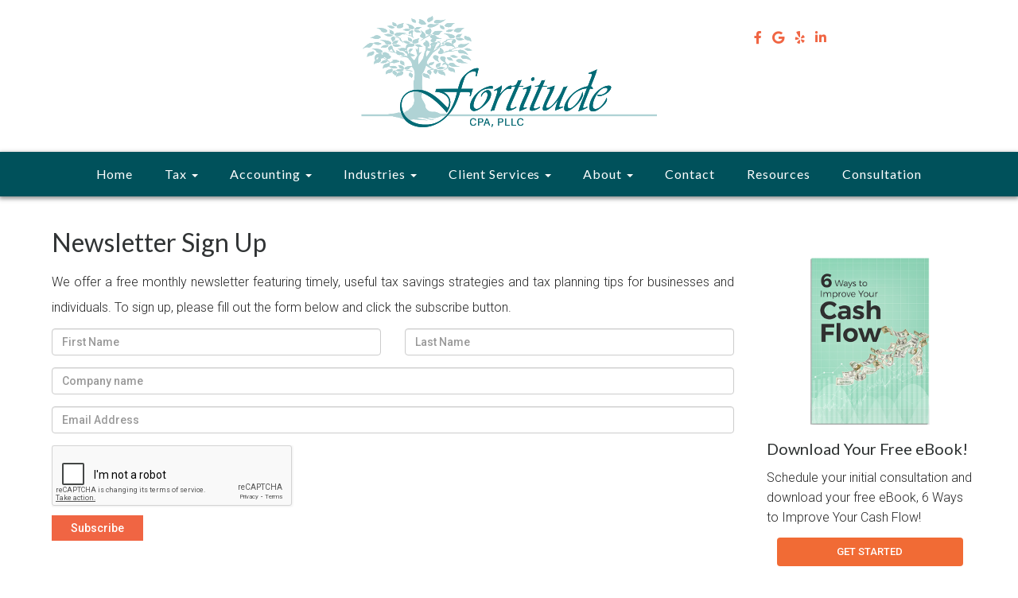

--- FILE ---
content_type: text/html; charset=UTF-8
request_url: https://www.fortitude.cpa/newsletter.htm
body_size: 4755
content:
  <!doctype html>
  <html lang="en-US">
   <head>
    <meta charset="UTF-8">
        <title>Fortitude CPA</title>
    <meta name="keywords" content="" />
    <meta name="description" content="" />
    <meta name="viewport" content="width=device-width">
      <link rel="shortcut icon" type="image/png" href="favicon.png">
    <!-- Enter any CSS files needed. The file MAIN.CSS should be LAST -->
    <!-- CDNs -->
    <link rel="stylesheet" href="https://maxcdn.bootstrapcdn.com/bootstrap/3.3.5/css/bootstrap.min.css">
<link href="https://use.fontawesome.com/releases/v5.9.0/css/all.css" rel="stylesheet">    <!-- END CDNs -->
    <!-- Google WebFonts -->
    <link rel="preconnect" href="https://fonts.googleapis.com">
<link rel="preconnect" href="https://fonts.gstatic.com" crossorigin>
<link href="https://fonts.googleapis.com/css2?family=Lato:wght@400;700&family=Roboto:wght@300;500&display=swap" rel="stylesheet">
    <!-- END GOOGLE FONTS -->
    <link rel="stylesheet" type="text/css" href="css/animate.min.css">
    <link rel="stylesheet" type="text/css" href="/css/main314.css">
        <!-- Global site tag (gtag.js) - Google Analytics -->
<script async src="https://www.googletagmanager.com/gtag/js?id=UA-220466873-1"></script>
<script>
  window.dataLayer = window.dataLayer || [];
  function gtag(){dataLayer.push(arguments);}
  gtag('js', new Date());

  gtag('config', 'UA-220466873-1');
</script>

<script type="application/ld+json">
  {
    "@context": "https://schema.org",
    "@type": "Organization",
    "name": "Fortitude CPA, PLLC",
    "address": {
      "@type": "PostalAddress",
      "addressLocality": "Nashua",
      "addressRegion": "NH",
      "postalCode":  "03064",
      "streetAddress": "20 Broad Street
Suite 3"
    },
    "url": "https://www.fortitude.cpa/",
    "sameAs": [
       "https://www.facebook.com/people/Fortitude-CPA/100078201969606/",
       "https://www.linkedin.com/company/fortitude-cpa"
    ],
    "logo": "https://www.fortitude.cpa/site_images/fortitude-logo.png",
    "slogan": "Reliable Accounting Solutions",
    "contactPoint": {
      "@type": "ContactPoint",
      "telephone": "508-485-6700",
      "contactType": "customer service",
      "areaServed": "US",
      "availableLanguage": "en",
      "email": "reception@fortitude.cpa"
    }
  }
</script>
    <link rel="stylesheet" type="text/css" href="site.css?V=1.01" />
    <noscript>
     <link rel="stylesheet" type="text/css" href="css/nojs.css" />
    </noscript>
   </head>
   <body>
    <!-- begin(head_inner) -->
 <header> <!-- HEADER VERSION ONE - WIDGET ONE -->
  <div class="container">

   <div class="byf_row">
    <div class="row">
     <div class="col-md-3 hidden-sm">
        
     </div> <!-- end col-sm-3 -->
     <div class="col-md-6 col-xs-12">
      <a href="/index.htm"><img src="/site_images/fortitude-logo.png" class="img-responsive logo-alt" alt="Fortitude CPA" /></a>   
     </div> <!-- end col-sm-6 -->
     <div class="col-md-3 hidden-sm">
      <div id="header-social"><a href="https://www.facebook.com/Fortitude-CPA-PLLC-111736304641163" target="_blank" rel="noopener noreferrer" title="Facebook"> <i class="fab fa-facebook-f"></i> </a> <a href="https://www.google.com/search?authuser=1&amp;_ga=2.5880635.96320818.1645038790-1989815197.1535556423&amp;q=Fortitude+CPA+PLLC&amp;ludocid=10506652505090842409&amp;lsig=AB86z5VQm6DHRZ7HhTqo1Wo4LdPj" target="_blank" rel="noopener noreferrer" title="Google"> <i class="fab fa-google"></i> </a> <a href="https://www.yelp.com/biz/fortitude-cpa-nashua" target="_blank" rel="noopener noreferrer" title="Yelp"> <i class="fab fa-yelp"></i> </a> <a href="https://www.linkedin.com/company/fortitude-cpa" target="_blank" rel="noopener noreferrer" title="LinkedIn"> <i class="fab fa-linkedin-in"></i> </a></div>  
     </div>  <!-- end col-sm-3 -->
    </div> <!-- end row -->
   </div>

   <div class="byf_row">
    <div class="row">
     <div class="visible-sm"><a href="tel:508-485-6700" class="phone-link-hidden">508-485-6700</a></div>
<div class="visible-xs visible-sm">
<p class="header-city-hidden">Nashua, CPA firm</p>
<div class="mobile-btn"><a href="/consultation.htm" class="consultation-hidden">Free Consultation</a></div>
</div>
    </div> <!-- end row -->
   </div>

  </div> <!-- end container -->
 </header> <!-- end the header -->

 <div class="byf_row">
   <nav class="navbar navbar-inverse" id = "topnav">
  <div class="container">
   <div class="navbar-header">
    <button type="button" class="navbar-toggle collapsed" data-toggle="collapse" data-target=".navbar-collapse">
     <span class="sr-only">Toggle navigation</span>
     <span class="icon-bar"></span>
     <span class="icon-bar"></span>
     <span class="icon-bar"></span>
    </button>
    <a class="navbar-brand visible-xs" href="tel:508-485-6700">508-485-6700</a>
   </div>
   <div class="navbar-collapse collapse">
    <ul class="nav navbar-nav">
         <li><a href="https://www.fortitude.cpa/index.htm">Home</a></li>
         <li class="dropdown">
          <a href="#" class="dropdown-toggle" data-toggle="dropdown">Tax<b class="caret"></b></a>
          <ul class="dropdown-menu" role="menu">
          <li><a href="https://www.fortitude.cpa/income-tax-preparation-services.htm">Tax Preparation</a></li>
          <li><a href="https://www.fortitude.cpa/tax-planning-services.htm">Tax Planning</a></li>
          <li><a href="https://www.fortitude.cpa/irs-tax-problems.htm	">IRS Tax Problems</a></li>
          <li><a href="https://www.fortitude.cpa/tax-services.htm">All Tax Services</a></li>
          </ul>
         </li>
         <li class="dropdown">
          <a href="#" class="dropdown-toggle" data-toggle="dropdown">Accounting<b class="caret"></b></a>
          <ul class="dropdown-menu" role="menu">
          <li><a href="https://www.fortitude.cpa/small-business-accounting-services.htm">Small Business Accounting</a></li>
          <li><a href="https://www.fortitude.cpa/business-and-financial-consulting.htm	">Business and Financial Consulting</a></li>
          <li><a href="https://www.fortitude.cpa/business-incorporation-services.htm">Incorporation Services</a></li>
          <li><a href="https://www.fortitude.cpa/quickbooks-accounting.htm">QuickBooks Services</a></li>
          <li><a href="https://www.fortitude.cpa/outsourced-cfo-services.htm	">Outsourced CFO</a></li>
          <li><a href="https://www.fortitude.cpa/our-accounting-services.htm">All Accounting Services</a></li>
          </ul>
         </li>
         <li class="dropdown">
          <a href="#" class="dropdown-toggle" data-toggle="dropdown">Industries<b class="caret"></b></a>
          <ul class="dropdown-menu" role="menu">
          <li><a href="https://www.fortitude.cpa/medical-practice-accounting.htm	">Health Care</a></li>
          <li><a href="https://www.fortitude.cpa/real-estate-accounting-services.htm	">Real Estate</a></li>
          <li><a href="https://www.fortitude.cpa/construction-accounting.htm	">Construction</a></li>
          <li><a href="https://www.fortitude.cpa/manufacturing-accounting.htm	">Manufacturing</a></li>
          <li><a href="https://www.fortitude.cpa/industries-we-serve.htm">All Industries We Serve</a></li>
          </ul>
         </li>
         <li class="dropdown">
          <a href="#" class="dropdown-toggle" data-toggle="dropdown">Client Services<b class="caret"></b></a>
          <ul class="dropdown-menu" role="menu">
          <li><a href="https://portal.bizpayo.com/fortitudecpapllc/make_payment" target="_blank">Bill Payment</a></li>
          <li><a href="https://fortitudecpa.sharefile.com" target="_blank">Client Portal</a></li>
          </ul>
         </li>
         <li class="dropdown">
          <a href="#" class="dropdown-toggle" data-toggle="dropdown">About<b class="caret"></b></a>
          <ul class="dropdown-menu" role="menu">
          <li><a href="https://www.fortitude.cpa/about-us.htm">About Us</a></li>
          <li><a href="https://www.fortitude.cpa/our-team.htm	">Meet Our Team</a></li>
          <li><a href="https://www.fortitude.cpa/blog" target="_blank">Read Our Blog</a></li>
          <li><a href="https://www.fortitude.cpa/leave-a-review.htm">Leave a Review</a></li>
          </ul>
         </li>
         <li><a href="https://www.fortitude.cpa/contact.htm">Contact</a></li>
         <li><a href="https://www.fortitude.cpa/resources.htm">Resources</a></li>
         <li><a href="https://www.fortitude.cpa/consultation.htm">Consultation</a></li>
  
    </ul>
   </div><!-- end nav-collapse -->
  </div> <!-- end container -->
 </nav> <!-- end nav -->    
 </div>

 <!-- START PAGE CONTENT HERE -->
 <div class="container"> <!-- start wrapper container -->
  <div class="row"> <!-- start wrapper row -->
   <div id="content" class="col-xs-12 col-md-9">
<!-- end(head_inner) --><!-- added error class style on 5/25/2016 - Ray -->

<style>
  .error {
    font-weight: bold;
    color: red;
    padding: 10px;
    background-color: yellow;
    border: 1pt solid black;
    margin-top: 15px;
  }

 .fsd {
   display: none;
 }
 
  .reload {
    display: inline-block !important;
    padding: 5px 0 15px !important;
  }

  @media (max-width: 992px) { 
   .newsletter_form label {
    text-align: right;
   }
  }
  
  @media (max-width: 767px) {
    form .btn {
      margin-top: 10px;
    }
  }

  @media (max-width: 575px) {
    .reload {
      width: 100% !important;
    }
  }
</style>

<h1>Newsletter Sign Up</h1>
<div class="newsletter_form">
 <form method="post" action="/newsletter.htm">
    <p>We offer a free monthly newsletter featuring timely, useful tax savings strategies and tax planning tips for businesses and individuals.  To sign up, please fill out the form below and click the subscribe button.</p>
   <div class="row form-group">
   <div class="col-6 col-xs-6 col-md-6">
    <input class="form-control" type="text" name="mlist_fname" value="" placeholder = "First Name" />
   </div>
   <div class="col-6 col-xs-6 col-md-6">
    <input class="form-control" type="text" name="mlist_lname" value="" placeholder = "Last Name" />
   </div>
  </div>

  <div class="row form-group">
   <div class="col-12 col-xs-12 col-md-12">
    <input class="form-control" type="text" name="mlist_comp" value="" placeholder = "Company name" />
   </div>
  </div>

  
  <div class="row form-group">
   <div class="col-12 col-xs-12 col-md-12">
    <input class="form-control" type="text" name="mlist_email" value="" placeholder = "Email Address" />
   </div>
  </div>

  <div class="row form-group fsd">
   <label class="col-12 col-xs-12 col-md-4 fsd">
    Who should we speak with?
   </label>
   <div class="col-12 col-xs-12 col-md-8 fsd">
    <input type="text" name="fsd" value="" />
   </div>
  </div>
      <div class="row form-group text-center" style="margin: 10px auto">
     <script src="https://www.google.com/recaptcha/api.js" async defer></script>
     <div class="g-recaptcha" data-sitekey="6LcG8jQeAAAAAJdEnCleoGfL9W2Wqs4KpX8revZf"></div>
    </div>
    
    <div class = "row">
      <div class="col-12 col-xs-12">
        <input class="btn" type="submit" name="cmd" value="Subscribe" />
      </div>
    </div>

 </form>
</div>
<!-- begin(foot_inner) -->
   </div> <!-- end content div -->
   <div id="sidebar" class="col-xs-12 col-md-3"> <!-- start sidebar div -->
    <div class="byf_row">
     <div class="sidebar_item">
<div class="sidebar-section sidebar-consultation"><a href="consultation.htm" title="consultation"><img src="https://www.fortitude.cpa/site_images/Cash-Flow-Book.png" alt="ebook lead magnet" width="150" style="margin-bottom: 1rem;" caption="false" /></a>
<div class="sidebar-text">
<h2>Download Your Free eBook!</h2>
<p>Schedule your initial consultation and download your free eBook, 6 Ways to Improve Your Cash Flow!</p>
<a href="/consultation.htm" class="btn btn-primary">Get Started</a></div>
</div>
</div>
<!-- end sidebar-consultaiton -->
<div class="sidebar-section sidebar-send-file">
<h2>Send Us Your Tax Documents</h2>
<div class="sidebar-divider"><span></span></div>
<div class="sidebar-icon"><i class="fas fa-envelope-open-text"></i></div>
<div class="sidebar-text">
<p>Send us your documents safely and securely with our file sharing tool.</p>
<div class="btn-holder"><a href="https://fortitudecpa.sharefile.com/share/filedrop/dx3b6ff4-87b1-4af9-93f4-bbfe2721599d" class="btn btn-default" target="_blank" rel="noopener noreferrer">Send Now</a></div>
</div>
</div>
<div class="sidebar-section sidebar-send-file">
<h2>Sign Up for Our Newsletter</h2>
<div class="sidebar-divider"><span></span></div>
<div class="sidebar-icon"><i class="fas fa-newspaper"></i></div>
<div class="sidebar-text">
<p>Get business and tax tips sent directly to your inbox</p>
<div class="btn-holder"><a href="/newsletter.htm" class=" btn btn-default" target="_blank" rel="noopener noreferrer">Sign Up</a></div>
</div>
</div>
<!-- end sidebar-file-send -->
    </div>
    <div class="byf_row">
     
    </div>
    <div class="byf_row">
     
    </div>
   </div> <!-- end sidebar div -->
  </div> <!-- end wrapper row -->
 </div> <!-- end wrapper container -->

 <footer>
  <div class="byf_row">
   <div id="footer-top">
    <div class="container">
     <div class="row">
      <div class="col-xs-12 col-sm-6 col-md-3 col-lg-3 footer-column column1">
                           <h2>Tax Services</h2>
                    <a href = "/tax-planning-services.htm">Tax Planning Services</a><br />
                    <a href = "/income-tax-preparation-services.htm">Income Tax Preparation</a><br />
                    <a href = "/irs-tax-problems.htm">IRS Tax Problem Resolution</a><br />
                    <a href = "/tax-services.htm">Our Tax Services</a>
       
      </div> <!-- end column1 -->
      <div class="col-xs-12 col-sm-6 col-md-3 col-lg-3 footer-column column2">
                           <h2>Accounting Services</h2>
                    <a href = "/business-incorporation-services.htm">Incorporation Services</a><br />
                    <a href = "/small-business-accounting-services.htm">Small Business Accounting</a><br />
                    <a href = "/quickbooks-accounting.htm">QuickBooks Accounting</a><br />
                    <a href = "/our-accounting-services.htm">Our Accounting Services</a>

      </div> <!-- end column2 -->

      <div class = "visible-sm clear"></div>

      <div class="col-xs-12 col-sm-6 col-md-3 col-lg-3 footer-column column3">
       <h2>Resources</h2>
<a href="/newsletter.htm">Newsletter</a><br /> <a href="/taxcenter.htm">Tax Center</a><br /> <a href="/articles">Information Center</a><br /> <a href="https://fortitudecpa.sharefile.com/share/filedrop/dx3b6ff4-87b1-4af9-93f4-bbfe2721599d">Send Files</a><br /> <a href="/privacy.htm">Privacy Policy</a>
      </div> <!-- end column3 -->

      <div class="col-xs-12 col-sm-6 col-md-3 col-lg-3 footer-column column4">
       <h2>Contact Us</h2>
<div class="footer-contact">
<p class="footer-site-name">Fortitude CPA</p>
<p><i class="fa fa-home"></i>230 Amherst St.</p>
<p><i class="fa fa-map-marker"></i>Nashua, NH 03063</p>
<p><i class="fa fa-phone"></i>508-485-6700</p>
</div>
      </div> <!-- end column4 -->

     </div> <!-- end row -->
    </div> <!-- end container -->
   </div> <!-- end footer-top -->
  </div>
  <div id="footer-bottom">
   <div class="byf_row"> 
    
   </div>
   <div class="byf_row">
                <div id = "copyright">
              <p>&copy; 2026 <a href = "https://websites.buildyourfirm.com" target = "_blank">Accountant websites</a> designed by <a href="https://www.buildyourfirm.com/" target = "_blank"><img src = "/images/new_layout_images/lay314/byf.png" class = "byf-logo" alt = "BYF">Build Your Firm</a>, providers of <a href = "https://www.buildyourfirm.com" target = "_blank">CPA and accounting marketing services</a>.</p>
            </div> <!-- end copyright -->
   </div>

    </div> <!-- end footer-bottom -->
   </div> 
  </footer> <!-- end footer --> 
<!-- end(foot_index) -->    <script src="https://cdnjs.cloudflare.com/ajax/libs/jquery/1.12.0/jquery.min.js"></script>
    <script type="text/javascript" src="https://cdnjs.cloudflare.com/ajax/libs/twitter-bootstrap/3.3.6/js/bootstrap.min.js"></script>
    <script type="text/javascript" src="https://cdnjs.cloudflare.com/ajax/libs/modernizr/2.8.3/modernizr.min.js"></script>
    <script type="text/javascript" src="https://cdnjs.cloudflare.com/ajax/libs/jquery-migrate/1.3.0/jquery-migrate.min.js"></script>
    <script type="text/javascript" src="https://cdnjs.cloudflare.com/ajax/libs/1000hz-bootstrap-validator/0.9.0/validator.min.js"></script>
    <script type="text/javascript" src="https://cdnjs.cloudflare.com/ajax/libs/jquery-validate/1.15.0/jquery.validate.min.js"></script>
    <script type="text/javascript"  src="js/layout311-custom-scripts.js"></script>
        <script type="text/javascript" src="/js/main.js"></script>
   </body>
  </html>


--- FILE ---
content_type: text/html; charset=utf-8
request_url: https://www.google.com/recaptcha/api2/anchor?ar=1&k=6LcG8jQeAAAAAJdEnCleoGfL9W2Wqs4KpX8revZf&co=aHR0cHM6Ly93d3cuZm9ydGl0dWRlLmNwYTo0NDM.&hl=en&v=N67nZn4AqZkNcbeMu4prBgzg&size=normal&anchor-ms=20000&execute-ms=30000&cb=fvpe9bs7r7us
body_size: 49734
content:
<!DOCTYPE HTML><html dir="ltr" lang="en"><head><meta http-equiv="Content-Type" content="text/html; charset=UTF-8">
<meta http-equiv="X-UA-Compatible" content="IE=edge">
<title>reCAPTCHA</title>
<style type="text/css">
/* cyrillic-ext */
@font-face {
  font-family: 'Roboto';
  font-style: normal;
  font-weight: 400;
  font-stretch: 100%;
  src: url(//fonts.gstatic.com/s/roboto/v48/KFO7CnqEu92Fr1ME7kSn66aGLdTylUAMa3GUBHMdazTgWw.woff2) format('woff2');
  unicode-range: U+0460-052F, U+1C80-1C8A, U+20B4, U+2DE0-2DFF, U+A640-A69F, U+FE2E-FE2F;
}
/* cyrillic */
@font-face {
  font-family: 'Roboto';
  font-style: normal;
  font-weight: 400;
  font-stretch: 100%;
  src: url(//fonts.gstatic.com/s/roboto/v48/KFO7CnqEu92Fr1ME7kSn66aGLdTylUAMa3iUBHMdazTgWw.woff2) format('woff2');
  unicode-range: U+0301, U+0400-045F, U+0490-0491, U+04B0-04B1, U+2116;
}
/* greek-ext */
@font-face {
  font-family: 'Roboto';
  font-style: normal;
  font-weight: 400;
  font-stretch: 100%;
  src: url(//fonts.gstatic.com/s/roboto/v48/KFO7CnqEu92Fr1ME7kSn66aGLdTylUAMa3CUBHMdazTgWw.woff2) format('woff2');
  unicode-range: U+1F00-1FFF;
}
/* greek */
@font-face {
  font-family: 'Roboto';
  font-style: normal;
  font-weight: 400;
  font-stretch: 100%;
  src: url(//fonts.gstatic.com/s/roboto/v48/KFO7CnqEu92Fr1ME7kSn66aGLdTylUAMa3-UBHMdazTgWw.woff2) format('woff2');
  unicode-range: U+0370-0377, U+037A-037F, U+0384-038A, U+038C, U+038E-03A1, U+03A3-03FF;
}
/* math */
@font-face {
  font-family: 'Roboto';
  font-style: normal;
  font-weight: 400;
  font-stretch: 100%;
  src: url(//fonts.gstatic.com/s/roboto/v48/KFO7CnqEu92Fr1ME7kSn66aGLdTylUAMawCUBHMdazTgWw.woff2) format('woff2');
  unicode-range: U+0302-0303, U+0305, U+0307-0308, U+0310, U+0312, U+0315, U+031A, U+0326-0327, U+032C, U+032F-0330, U+0332-0333, U+0338, U+033A, U+0346, U+034D, U+0391-03A1, U+03A3-03A9, U+03B1-03C9, U+03D1, U+03D5-03D6, U+03F0-03F1, U+03F4-03F5, U+2016-2017, U+2034-2038, U+203C, U+2040, U+2043, U+2047, U+2050, U+2057, U+205F, U+2070-2071, U+2074-208E, U+2090-209C, U+20D0-20DC, U+20E1, U+20E5-20EF, U+2100-2112, U+2114-2115, U+2117-2121, U+2123-214F, U+2190, U+2192, U+2194-21AE, U+21B0-21E5, U+21F1-21F2, U+21F4-2211, U+2213-2214, U+2216-22FF, U+2308-230B, U+2310, U+2319, U+231C-2321, U+2336-237A, U+237C, U+2395, U+239B-23B7, U+23D0, U+23DC-23E1, U+2474-2475, U+25AF, U+25B3, U+25B7, U+25BD, U+25C1, U+25CA, U+25CC, U+25FB, U+266D-266F, U+27C0-27FF, U+2900-2AFF, U+2B0E-2B11, U+2B30-2B4C, U+2BFE, U+3030, U+FF5B, U+FF5D, U+1D400-1D7FF, U+1EE00-1EEFF;
}
/* symbols */
@font-face {
  font-family: 'Roboto';
  font-style: normal;
  font-weight: 400;
  font-stretch: 100%;
  src: url(//fonts.gstatic.com/s/roboto/v48/KFO7CnqEu92Fr1ME7kSn66aGLdTylUAMaxKUBHMdazTgWw.woff2) format('woff2');
  unicode-range: U+0001-000C, U+000E-001F, U+007F-009F, U+20DD-20E0, U+20E2-20E4, U+2150-218F, U+2190, U+2192, U+2194-2199, U+21AF, U+21E6-21F0, U+21F3, U+2218-2219, U+2299, U+22C4-22C6, U+2300-243F, U+2440-244A, U+2460-24FF, U+25A0-27BF, U+2800-28FF, U+2921-2922, U+2981, U+29BF, U+29EB, U+2B00-2BFF, U+4DC0-4DFF, U+FFF9-FFFB, U+10140-1018E, U+10190-1019C, U+101A0, U+101D0-101FD, U+102E0-102FB, U+10E60-10E7E, U+1D2C0-1D2D3, U+1D2E0-1D37F, U+1F000-1F0FF, U+1F100-1F1AD, U+1F1E6-1F1FF, U+1F30D-1F30F, U+1F315, U+1F31C, U+1F31E, U+1F320-1F32C, U+1F336, U+1F378, U+1F37D, U+1F382, U+1F393-1F39F, U+1F3A7-1F3A8, U+1F3AC-1F3AF, U+1F3C2, U+1F3C4-1F3C6, U+1F3CA-1F3CE, U+1F3D4-1F3E0, U+1F3ED, U+1F3F1-1F3F3, U+1F3F5-1F3F7, U+1F408, U+1F415, U+1F41F, U+1F426, U+1F43F, U+1F441-1F442, U+1F444, U+1F446-1F449, U+1F44C-1F44E, U+1F453, U+1F46A, U+1F47D, U+1F4A3, U+1F4B0, U+1F4B3, U+1F4B9, U+1F4BB, U+1F4BF, U+1F4C8-1F4CB, U+1F4D6, U+1F4DA, U+1F4DF, U+1F4E3-1F4E6, U+1F4EA-1F4ED, U+1F4F7, U+1F4F9-1F4FB, U+1F4FD-1F4FE, U+1F503, U+1F507-1F50B, U+1F50D, U+1F512-1F513, U+1F53E-1F54A, U+1F54F-1F5FA, U+1F610, U+1F650-1F67F, U+1F687, U+1F68D, U+1F691, U+1F694, U+1F698, U+1F6AD, U+1F6B2, U+1F6B9-1F6BA, U+1F6BC, U+1F6C6-1F6CF, U+1F6D3-1F6D7, U+1F6E0-1F6EA, U+1F6F0-1F6F3, U+1F6F7-1F6FC, U+1F700-1F7FF, U+1F800-1F80B, U+1F810-1F847, U+1F850-1F859, U+1F860-1F887, U+1F890-1F8AD, U+1F8B0-1F8BB, U+1F8C0-1F8C1, U+1F900-1F90B, U+1F93B, U+1F946, U+1F984, U+1F996, U+1F9E9, U+1FA00-1FA6F, U+1FA70-1FA7C, U+1FA80-1FA89, U+1FA8F-1FAC6, U+1FACE-1FADC, U+1FADF-1FAE9, U+1FAF0-1FAF8, U+1FB00-1FBFF;
}
/* vietnamese */
@font-face {
  font-family: 'Roboto';
  font-style: normal;
  font-weight: 400;
  font-stretch: 100%;
  src: url(//fonts.gstatic.com/s/roboto/v48/KFO7CnqEu92Fr1ME7kSn66aGLdTylUAMa3OUBHMdazTgWw.woff2) format('woff2');
  unicode-range: U+0102-0103, U+0110-0111, U+0128-0129, U+0168-0169, U+01A0-01A1, U+01AF-01B0, U+0300-0301, U+0303-0304, U+0308-0309, U+0323, U+0329, U+1EA0-1EF9, U+20AB;
}
/* latin-ext */
@font-face {
  font-family: 'Roboto';
  font-style: normal;
  font-weight: 400;
  font-stretch: 100%;
  src: url(//fonts.gstatic.com/s/roboto/v48/KFO7CnqEu92Fr1ME7kSn66aGLdTylUAMa3KUBHMdazTgWw.woff2) format('woff2');
  unicode-range: U+0100-02BA, U+02BD-02C5, U+02C7-02CC, U+02CE-02D7, U+02DD-02FF, U+0304, U+0308, U+0329, U+1D00-1DBF, U+1E00-1E9F, U+1EF2-1EFF, U+2020, U+20A0-20AB, U+20AD-20C0, U+2113, U+2C60-2C7F, U+A720-A7FF;
}
/* latin */
@font-face {
  font-family: 'Roboto';
  font-style: normal;
  font-weight: 400;
  font-stretch: 100%;
  src: url(//fonts.gstatic.com/s/roboto/v48/KFO7CnqEu92Fr1ME7kSn66aGLdTylUAMa3yUBHMdazQ.woff2) format('woff2');
  unicode-range: U+0000-00FF, U+0131, U+0152-0153, U+02BB-02BC, U+02C6, U+02DA, U+02DC, U+0304, U+0308, U+0329, U+2000-206F, U+20AC, U+2122, U+2191, U+2193, U+2212, U+2215, U+FEFF, U+FFFD;
}
/* cyrillic-ext */
@font-face {
  font-family: 'Roboto';
  font-style: normal;
  font-weight: 500;
  font-stretch: 100%;
  src: url(//fonts.gstatic.com/s/roboto/v48/KFO7CnqEu92Fr1ME7kSn66aGLdTylUAMa3GUBHMdazTgWw.woff2) format('woff2');
  unicode-range: U+0460-052F, U+1C80-1C8A, U+20B4, U+2DE0-2DFF, U+A640-A69F, U+FE2E-FE2F;
}
/* cyrillic */
@font-face {
  font-family: 'Roboto';
  font-style: normal;
  font-weight: 500;
  font-stretch: 100%;
  src: url(//fonts.gstatic.com/s/roboto/v48/KFO7CnqEu92Fr1ME7kSn66aGLdTylUAMa3iUBHMdazTgWw.woff2) format('woff2');
  unicode-range: U+0301, U+0400-045F, U+0490-0491, U+04B0-04B1, U+2116;
}
/* greek-ext */
@font-face {
  font-family: 'Roboto';
  font-style: normal;
  font-weight: 500;
  font-stretch: 100%;
  src: url(//fonts.gstatic.com/s/roboto/v48/KFO7CnqEu92Fr1ME7kSn66aGLdTylUAMa3CUBHMdazTgWw.woff2) format('woff2');
  unicode-range: U+1F00-1FFF;
}
/* greek */
@font-face {
  font-family: 'Roboto';
  font-style: normal;
  font-weight: 500;
  font-stretch: 100%;
  src: url(//fonts.gstatic.com/s/roboto/v48/KFO7CnqEu92Fr1ME7kSn66aGLdTylUAMa3-UBHMdazTgWw.woff2) format('woff2');
  unicode-range: U+0370-0377, U+037A-037F, U+0384-038A, U+038C, U+038E-03A1, U+03A3-03FF;
}
/* math */
@font-face {
  font-family: 'Roboto';
  font-style: normal;
  font-weight: 500;
  font-stretch: 100%;
  src: url(//fonts.gstatic.com/s/roboto/v48/KFO7CnqEu92Fr1ME7kSn66aGLdTylUAMawCUBHMdazTgWw.woff2) format('woff2');
  unicode-range: U+0302-0303, U+0305, U+0307-0308, U+0310, U+0312, U+0315, U+031A, U+0326-0327, U+032C, U+032F-0330, U+0332-0333, U+0338, U+033A, U+0346, U+034D, U+0391-03A1, U+03A3-03A9, U+03B1-03C9, U+03D1, U+03D5-03D6, U+03F0-03F1, U+03F4-03F5, U+2016-2017, U+2034-2038, U+203C, U+2040, U+2043, U+2047, U+2050, U+2057, U+205F, U+2070-2071, U+2074-208E, U+2090-209C, U+20D0-20DC, U+20E1, U+20E5-20EF, U+2100-2112, U+2114-2115, U+2117-2121, U+2123-214F, U+2190, U+2192, U+2194-21AE, U+21B0-21E5, U+21F1-21F2, U+21F4-2211, U+2213-2214, U+2216-22FF, U+2308-230B, U+2310, U+2319, U+231C-2321, U+2336-237A, U+237C, U+2395, U+239B-23B7, U+23D0, U+23DC-23E1, U+2474-2475, U+25AF, U+25B3, U+25B7, U+25BD, U+25C1, U+25CA, U+25CC, U+25FB, U+266D-266F, U+27C0-27FF, U+2900-2AFF, U+2B0E-2B11, U+2B30-2B4C, U+2BFE, U+3030, U+FF5B, U+FF5D, U+1D400-1D7FF, U+1EE00-1EEFF;
}
/* symbols */
@font-face {
  font-family: 'Roboto';
  font-style: normal;
  font-weight: 500;
  font-stretch: 100%;
  src: url(//fonts.gstatic.com/s/roboto/v48/KFO7CnqEu92Fr1ME7kSn66aGLdTylUAMaxKUBHMdazTgWw.woff2) format('woff2');
  unicode-range: U+0001-000C, U+000E-001F, U+007F-009F, U+20DD-20E0, U+20E2-20E4, U+2150-218F, U+2190, U+2192, U+2194-2199, U+21AF, U+21E6-21F0, U+21F3, U+2218-2219, U+2299, U+22C4-22C6, U+2300-243F, U+2440-244A, U+2460-24FF, U+25A0-27BF, U+2800-28FF, U+2921-2922, U+2981, U+29BF, U+29EB, U+2B00-2BFF, U+4DC0-4DFF, U+FFF9-FFFB, U+10140-1018E, U+10190-1019C, U+101A0, U+101D0-101FD, U+102E0-102FB, U+10E60-10E7E, U+1D2C0-1D2D3, U+1D2E0-1D37F, U+1F000-1F0FF, U+1F100-1F1AD, U+1F1E6-1F1FF, U+1F30D-1F30F, U+1F315, U+1F31C, U+1F31E, U+1F320-1F32C, U+1F336, U+1F378, U+1F37D, U+1F382, U+1F393-1F39F, U+1F3A7-1F3A8, U+1F3AC-1F3AF, U+1F3C2, U+1F3C4-1F3C6, U+1F3CA-1F3CE, U+1F3D4-1F3E0, U+1F3ED, U+1F3F1-1F3F3, U+1F3F5-1F3F7, U+1F408, U+1F415, U+1F41F, U+1F426, U+1F43F, U+1F441-1F442, U+1F444, U+1F446-1F449, U+1F44C-1F44E, U+1F453, U+1F46A, U+1F47D, U+1F4A3, U+1F4B0, U+1F4B3, U+1F4B9, U+1F4BB, U+1F4BF, U+1F4C8-1F4CB, U+1F4D6, U+1F4DA, U+1F4DF, U+1F4E3-1F4E6, U+1F4EA-1F4ED, U+1F4F7, U+1F4F9-1F4FB, U+1F4FD-1F4FE, U+1F503, U+1F507-1F50B, U+1F50D, U+1F512-1F513, U+1F53E-1F54A, U+1F54F-1F5FA, U+1F610, U+1F650-1F67F, U+1F687, U+1F68D, U+1F691, U+1F694, U+1F698, U+1F6AD, U+1F6B2, U+1F6B9-1F6BA, U+1F6BC, U+1F6C6-1F6CF, U+1F6D3-1F6D7, U+1F6E0-1F6EA, U+1F6F0-1F6F3, U+1F6F7-1F6FC, U+1F700-1F7FF, U+1F800-1F80B, U+1F810-1F847, U+1F850-1F859, U+1F860-1F887, U+1F890-1F8AD, U+1F8B0-1F8BB, U+1F8C0-1F8C1, U+1F900-1F90B, U+1F93B, U+1F946, U+1F984, U+1F996, U+1F9E9, U+1FA00-1FA6F, U+1FA70-1FA7C, U+1FA80-1FA89, U+1FA8F-1FAC6, U+1FACE-1FADC, U+1FADF-1FAE9, U+1FAF0-1FAF8, U+1FB00-1FBFF;
}
/* vietnamese */
@font-face {
  font-family: 'Roboto';
  font-style: normal;
  font-weight: 500;
  font-stretch: 100%;
  src: url(//fonts.gstatic.com/s/roboto/v48/KFO7CnqEu92Fr1ME7kSn66aGLdTylUAMa3OUBHMdazTgWw.woff2) format('woff2');
  unicode-range: U+0102-0103, U+0110-0111, U+0128-0129, U+0168-0169, U+01A0-01A1, U+01AF-01B0, U+0300-0301, U+0303-0304, U+0308-0309, U+0323, U+0329, U+1EA0-1EF9, U+20AB;
}
/* latin-ext */
@font-face {
  font-family: 'Roboto';
  font-style: normal;
  font-weight: 500;
  font-stretch: 100%;
  src: url(//fonts.gstatic.com/s/roboto/v48/KFO7CnqEu92Fr1ME7kSn66aGLdTylUAMa3KUBHMdazTgWw.woff2) format('woff2');
  unicode-range: U+0100-02BA, U+02BD-02C5, U+02C7-02CC, U+02CE-02D7, U+02DD-02FF, U+0304, U+0308, U+0329, U+1D00-1DBF, U+1E00-1E9F, U+1EF2-1EFF, U+2020, U+20A0-20AB, U+20AD-20C0, U+2113, U+2C60-2C7F, U+A720-A7FF;
}
/* latin */
@font-face {
  font-family: 'Roboto';
  font-style: normal;
  font-weight: 500;
  font-stretch: 100%;
  src: url(//fonts.gstatic.com/s/roboto/v48/KFO7CnqEu92Fr1ME7kSn66aGLdTylUAMa3yUBHMdazQ.woff2) format('woff2');
  unicode-range: U+0000-00FF, U+0131, U+0152-0153, U+02BB-02BC, U+02C6, U+02DA, U+02DC, U+0304, U+0308, U+0329, U+2000-206F, U+20AC, U+2122, U+2191, U+2193, U+2212, U+2215, U+FEFF, U+FFFD;
}
/* cyrillic-ext */
@font-face {
  font-family: 'Roboto';
  font-style: normal;
  font-weight: 900;
  font-stretch: 100%;
  src: url(//fonts.gstatic.com/s/roboto/v48/KFO7CnqEu92Fr1ME7kSn66aGLdTylUAMa3GUBHMdazTgWw.woff2) format('woff2');
  unicode-range: U+0460-052F, U+1C80-1C8A, U+20B4, U+2DE0-2DFF, U+A640-A69F, U+FE2E-FE2F;
}
/* cyrillic */
@font-face {
  font-family: 'Roboto';
  font-style: normal;
  font-weight: 900;
  font-stretch: 100%;
  src: url(//fonts.gstatic.com/s/roboto/v48/KFO7CnqEu92Fr1ME7kSn66aGLdTylUAMa3iUBHMdazTgWw.woff2) format('woff2');
  unicode-range: U+0301, U+0400-045F, U+0490-0491, U+04B0-04B1, U+2116;
}
/* greek-ext */
@font-face {
  font-family: 'Roboto';
  font-style: normal;
  font-weight: 900;
  font-stretch: 100%;
  src: url(//fonts.gstatic.com/s/roboto/v48/KFO7CnqEu92Fr1ME7kSn66aGLdTylUAMa3CUBHMdazTgWw.woff2) format('woff2');
  unicode-range: U+1F00-1FFF;
}
/* greek */
@font-face {
  font-family: 'Roboto';
  font-style: normal;
  font-weight: 900;
  font-stretch: 100%;
  src: url(//fonts.gstatic.com/s/roboto/v48/KFO7CnqEu92Fr1ME7kSn66aGLdTylUAMa3-UBHMdazTgWw.woff2) format('woff2');
  unicode-range: U+0370-0377, U+037A-037F, U+0384-038A, U+038C, U+038E-03A1, U+03A3-03FF;
}
/* math */
@font-face {
  font-family: 'Roboto';
  font-style: normal;
  font-weight: 900;
  font-stretch: 100%;
  src: url(//fonts.gstatic.com/s/roboto/v48/KFO7CnqEu92Fr1ME7kSn66aGLdTylUAMawCUBHMdazTgWw.woff2) format('woff2');
  unicode-range: U+0302-0303, U+0305, U+0307-0308, U+0310, U+0312, U+0315, U+031A, U+0326-0327, U+032C, U+032F-0330, U+0332-0333, U+0338, U+033A, U+0346, U+034D, U+0391-03A1, U+03A3-03A9, U+03B1-03C9, U+03D1, U+03D5-03D6, U+03F0-03F1, U+03F4-03F5, U+2016-2017, U+2034-2038, U+203C, U+2040, U+2043, U+2047, U+2050, U+2057, U+205F, U+2070-2071, U+2074-208E, U+2090-209C, U+20D0-20DC, U+20E1, U+20E5-20EF, U+2100-2112, U+2114-2115, U+2117-2121, U+2123-214F, U+2190, U+2192, U+2194-21AE, U+21B0-21E5, U+21F1-21F2, U+21F4-2211, U+2213-2214, U+2216-22FF, U+2308-230B, U+2310, U+2319, U+231C-2321, U+2336-237A, U+237C, U+2395, U+239B-23B7, U+23D0, U+23DC-23E1, U+2474-2475, U+25AF, U+25B3, U+25B7, U+25BD, U+25C1, U+25CA, U+25CC, U+25FB, U+266D-266F, U+27C0-27FF, U+2900-2AFF, U+2B0E-2B11, U+2B30-2B4C, U+2BFE, U+3030, U+FF5B, U+FF5D, U+1D400-1D7FF, U+1EE00-1EEFF;
}
/* symbols */
@font-face {
  font-family: 'Roboto';
  font-style: normal;
  font-weight: 900;
  font-stretch: 100%;
  src: url(//fonts.gstatic.com/s/roboto/v48/KFO7CnqEu92Fr1ME7kSn66aGLdTylUAMaxKUBHMdazTgWw.woff2) format('woff2');
  unicode-range: U+0001-000C, U+000E-001F, U+007F-009F, U+20DD-20E0, U+20E2-20E4, U+2150-218F, U+2190, U+2192, U+2194-2199, U+21AF, U+21E6-21F0, U+21F3, U+2218-2219, U+2299, U+22C4-22C6, U+2300-243F, U+2440-244A, U+2460-24FF, U+25A0-27BF, U+2800-28FF, U+2921-2922, U+2981, U+29BF, U+29EB, U+2B00-2BFF, U+4DC0-4DFF, U+FFF9-FFFB, U+10140-1018E, U+10190-1019C, U+101A0, U+101D0-101FD, U+102E0-102FB, U+10E60-10E7E, U+1D2C0-1D2D3, U+1D2E0-1D37F, U+1F000-1F0FF, U+1F100-1F1AD, U+1F1E6-1F1FF, U+1F30D-1F30F, U+1F315, U+1F31C, U+1F31E, U+1F320-1F32C, U+1F336, U+1F378, U+1F37D, U+1F382, U+1F393-1F39F, U+1F3A7-1F3A8, U+1F3AC-1F3AF, U+1F3C2, U+1F3C4-1F3C6, U+1F3CA-1F3CE, U+1F3D4-1F3E0, U+1F3ED, U+1F3F1-1F3F3, U+1F3F5-1F3F7, U+1F408, U+1F415, U+1F41F, U+1F426, U+1F43F, U+1F441-1F442, U+1F444, U+1F446-1F449, U+1F44C-1F44E, U+1F453, U+1F46A, U+1F47D, U+1F4A3, U+1F4B0, U+1F4B3, U+1F4B9, U+1F4BB, U+1F4BF, U+1F4C8-1F4CB, U+1F4D6, U+1F4DA, U+1F4DF, U+1F4E3-1F4E6, U+1F4EA-1F4ED, U+1F4F7, U+1F4F9-1F4FB, U+1F4FD-1F4FE, U+1F503, U+1F507-1F50B, U+1F50D, U+1F512-1F513, U+1F53E-1F54A, U+1F54F-1F5FA, U+1F610, U+1F650-1F67F, U+1F687, U+1F68D, U+1F691, U+1F694, U+1F698, U+1F6AD, U+1F6B2, U+1F6B9-1F6BA, U+1F6BC, U+1F6C6-1F6CF, U+1F6D3-1F6D7, U+1F6E0-1F6EA, U+1F6F0-1F6F3, U+1F6F7-1F6FC, U+1F700-1F7FF, U+1F800-1F80B, U+1F810-1F847, U+1F850-1F859, U+1F860-1F887, U+1F890-1F8AD, U+1F8B0-1F8BB, U+1F8C0-1F8C1, U+1F900-1F90B, U+1F93B, U+1F946, U+1F984, U+1F996, U+1F9E9, U+1FA00-1FA6F, U+1FA70-1FA7C, U+1FA80-1FA89, U+1FA8F-1FAC6, U+1FACE-1FADC, U+1FADF-1FAE9, U+1FAF0-1FAF8, U+1FB00-1FBFF;
}
/* vietnamese */
@font-face {
  font-family: 'Roboto';
  font-style: normal;
  font-weight: 900;
  font-stretch: 100%;
  src: url(//fonts.gstatic.com/s/roboto/v48/KFO7CnqEu92Fr1ME7kSn66aGLdTylUAMa3OUBHMdazTgWw.woff2) format('woff2');
  unicode-range: U+0102-0103, U+0110-0111, U+0128-0129, U+0168-0169, U+01A0-01A1, U+01AF-01B0, U+0300-0301, U+0303-0304, U+0308-0309, U+0323, U+0329, U+1EA0-1EF9, U+20AB;
}
/* latin-ext */
@font-face {
  font-family: 'Roboto';
  font-style: normal;
  font-weight: 900;
  font-stretch: 100%;
  src: url(//fonts.gstatic.com/s/roboto/v48/KFO7CnqEu92Fr1ME7kSn66aGLdTylUAMa3KUBHMdazTgWw.woff2) format('woff2');
  unicode-range: U+0100-02BA, U+02BD-02C5, U+02C7-02CC, U+02CE-02D7, U+02DD-02FF, U+0304, U+0308, U+0329, U+1D00-1DBF, U+1E00-1E9F, U+1EF2-1EFF, U+2020, U+20A0-20AB, U+20AD-20C0, U+2113, U+2C60-2C7F, U+A720-A7FF;
}
/* latin */
@font-face {
  font-family: 'Roboto';
  font-style: normal;
  font-weight: 900;
  font-stretch: 100%;
  src: url(//fonts.gstatic.com/s/roboto/v48/KFO7CnqEu92Fr1ME7kSn66aGLdTylUAMa3yUBHMdazQ.woff2) format('woff2');
  unicode-range: U+0000-00FF, U+0131, U+0152-0153, U+02BB-02BC, U+02C6, U+02DA, U+02DC, U+0304, U+0308, U+0329, U+2000-206F, U+20AC, U+2122, U+2191, U+2193, U+2212, U+2215, U+FEFF, U+FFFD;
}

</style>
<link rel="stylesheet" type="text/css" href="https://www.gstatic.com/recaptcha/releases/N67nZn4AqZkNcbeMu4prBgzg/styles__ltr.css">
<script nonce="mWGm5zhR9xZ3opNtfMrlgw" type="text/javascript">window['__recaptcha_api'] = 'https://www.google.com/recaptcha/api2/';</script>
<script type="text/javascript" src="https://www.gstatic.com/recaptcha/releases/N67nZn4AqZkNcbeMu4prBgzg/recaptcha__en.js" nonce="mWGm5zhR9xZ3opNtfMrlgw">
      
    </script></head>
<body><div id="rc-anchor-alert" class="rc-anchor-alert"></div>
<input type="hidden" id="recaptcha-token" value="[base64]">
<script type="text/javascript" nonce="mWGm5zhR9xZ3opNtfMrlgw">
      recaptcha.anchor.Main.init("[\x22ainput\x22,[\x22bgdata\x22,\x22\x22,\[base64]/[base64]/MjU1Ong/[base64]/[base64]/[base64]/[base64]/[base64]/[base64]/[base64]/[base64]/[base64]/[base64]/[base64]/[base64]/[base64]/[base64]/[base64]\\u003d\x22,\[base64]\\u003d\x22,\[base64]/worCjiLDnSvCmMK+wq3ChcOJR8OUwqDCl8OPfHHCpnnDsQnDrcOqwo9xwo/[base64]/Di8Osw7HCgH0cw64Sw6o/w5NjwofClTbDpBkRw5vDpj/Cn8O+TQI+w41vw6YHwqUoHcKwwrwPNcKrwqfCvsK/RMKqSxRDw6DCscKxPBJ6Em/CqMK+w4LCnijDhDbCrcKQGDbDj8ODw4nCqBIUR8OYwrAtQUkNcMOpwo/DlRzDoHcJwoRyXMKcQjNNwrvDssOoSWUwTArDtsKaK0LClSLCtsKldsOUZHUnwo5uYsKcwqXCizF+L8OIOcKxPkXClcOjwppMw6PDnnfDncK+wrYXRS4Hw4PDlcKkwrlhw6hDJsOZeytxwo7DpsKAIk/DuxbCpw5nXcOTw5ZrKcO8UE1dw43DjDFtE8Kef8O9wpTDpsOgEsK2wobDqmfChsOtIFQsKT8qUkPDsxnDq8KoNsKvCsOPXmjDiWoDbQk3CMKGw54yw5rDviQkKnY6MMOzwq5/cVFaECJHw696wqMBCUp/IsKmw7ljwqFjYyVJBHp1AD/DqsO2H3EpwoHDsMKRFcKrIGHDqzvCgC8aZyzDhsK7Y8OLdsOQwo3Du3jDpi5mw7HDvSPClMK+wq5+V8OBw5dRwowpwpPDhcOJw4/DqcKlF8OhAztQAcK2D2ktbcKSw5bDrx/ChsO+wq7ClsOvJhzCpSEyVcOnHgvCocOJBsOXTiDCssOCSsOYG8KBwrbDqg9Hw6UDwq3DosOOw4NYTjzDsMOJw7kTEzNYw79GTsKzNDvCocORempXw7XCvn45HMO4V0TDucOtw43CuS/ClWvCicOswqHCpmshc8KaJHjCnkbDlsKBw5R2wonDosOhwocpOW/Drg02wocCNMOTZG1BQ8KpwoRJXcOuwrjDisO4B2jCisKJw7nClDPDp8Kjw7/Dt8KYwpgywp9cUUxhwrHDuAdiL8K4wqfDi8OsXsO6w7rCl8KJwqhHS3RPD8KmNsKyw4cZKsOqDcOIWcKyw6nCqVrCglnCusKww6/Dh8Odw7xaX8KrwpXDsWdfGx3CinsfwqRqwpg/[base64]/[base64]/DgFgOPcKEGkLCscKswpkswqTDin/DqHpew4FVWwbDrcKXL8OTw5fDoCt8fwdTbcKBVcOqBwDCtcOsPcKFw6ZQccK/wrxpY8KBwoYHclnDg8OTw7HClcONw5EMdlRrwqnDiHQ0f0HClQgMwq5YwojDiXV8woAOEQtLw5ECwrjDo8Kww6XDuyZGwoAGJMOTw54fMsO2wo7CpsKsfcKpw4cuS3kPw6/DosOhRB7DncKMw61cw7zDkH4mwqtHTcKDwqjCk8KJDMK0Og3CsyVhaVDCrMK5KUfDiVDDg8K+w7zDosK1wqxMUQbCgX7CnAQYwqZ+bsKGEcKtDkPDs8KcwoUEwrFqd0rCtlLCrMKsCh82ER4UJHjCssK6wqQAw7/ChcKVwq0OCx4jK2QIVsOTNsOow6VaXMKMw6c2wqhmw6TDgVjDoRfCiMK4SGM+w7TCmShKw63DmcKcw5YIw4J9CcOqwog2F8KEw4QQw5bDhMOiTsKJw4fDtMOZXcK7LMK4ScORGwLCmCHDvDJuw5XCmDsFFUXCm8KVNcOxwpE4wrgOU8K7wqnDmsKyeEfCiRB5w6/DkSjDmkEiwpYHw5rCv2h6dSwTw7fDom9zwrbDscKiw6UswrNBw4DCgcKtdSE/ATbCmix3QMOUe8OZdU/[base64]/w6drw7PDlQIIAlDCpsKaw6sVw7gjw7vCnMKWwp7DgsKfd8OVXjlYw4JZwpkGw7cuw6Mnw5/CggvDuF3DiMOHw6pLa2khwqfCicOjeMK5BloDw6BBNBsEEMOKeUdAGcKPLsK/w4XDj8KFAXrCqcK1XVB/UWdPw4PCuCrDg3DDpF85R8KTWTXCsX9hZcKAHcOJOcOEw4HDhsKRAkwaw6rCosOhw7soBxlzZk/ChGE6w7bCjcOcW1bDmCZyBxjCplnDosKtYjJyMQvDpVhowq8Pwp7CiMKew4jDh1LDqcKUJMKlw77CszwKwrDCkFjDjHIbD3fDkQphwq0jAsOdw7Mxw5hSwoUjwp4awqxTVMKBw64aw7LDkw0nNwbCl8KAAcOaDsOAw5I/FsOvJQ3Cq0c6wpnCvTTDv2ROwqkXw4c2HV0dEwTCkjDDrMOFO8OlXRnDh8KHw4VrMmJWw6LDpcK+WifDhBZ/w7TDpMKlwpTCl8KTfsKMfmd6RxRqwokDwrw/w6JcwqDClEjDsnzDkw4jw6HDjk4nw5h9blNaw53DijPDuMOGAjNSA1fDjm/DqcO0FU7CksOjw7kVcT4Zw686f8KDT8Ozw5YSwrUPFcO0MsK0wrEFw67CqkHCp8O6wpETTcK0wq5tYWHDvktAIcKsTcORF8O4ccKRdWfDjR/DlFjDqmTDtD7DssOAw5pvwp56wqbChsOew6fCpDVKw40TRsK1wonDkMKrwqfDmA43TsKAXcKow4M2JifDo8OOwpMdO8ONVcO1GmjDj8KDw4JrEmZnah/CpBvDisKEODTDunlqw67DkjvClT/DmcK3K0DDiD3Cj8OEVxYswrt6woU9OMOLeWpHw4fCvF/[base64]/DnsOowqzDs2wjexzDimkgwrPCk07CrRo0wp8iHsOMwqXDnMOuwpDCl8KWKS3DgS4VwrzDsMOZB8OAw5sxw67DrW3Dhy/Dg27CkHF6TMKWbjnDgmlBw6zDhToew6BnwoEaL0PCmsOcC8KdXsKdDsKKecKNY8KBexRWfcOfXsOtSE13w7bCm1LCvnfCgybCmE/[base64]/[base64]/woLCjcKvw44yHHMVw4hYH8KrMMKHHwTCg8KVwpHChMOcL8OUwoMvKcOUwqPChsOpw4RUF8OXb8OGWUbCvMO3woAIwrFxwr3Du2TCksOHw43CoTHDv8KowrLDocKeJ8OdeVRPw7rCtRE5VcK/[base64]/CicKAZiUwwpVdw6rChcKCw63DmcOpcMO4wrl+ZyDDpsO8UcK4TcKsbsKxwoPCgizDjsK1wrjCuxNKGUkiw5trVE3CrsKEFjNJJH0Cw4hZw7bCjcOWfDXCg8OSE2PDqMO2wp3CgFfCgMKwc8KZUsOmwqdTwqwOw5/[base64]/CssOGS8Kvw7/[base64]/ClTDDpsK4w4wgG8OyRsKlU8KpQMKSw6RSw79rwr57dMO5wqDDjMKlw5RQwqvDoMO4w6lJwrEXwoMmwojDr0NOwoQ2w6LDtMK3wrHDqz7Cp2PCjRTDtTPDmcOmwqDDpsKrwrpOOS4QD25kVmjCqyHDvMOow4PDkMKHT8KBw5hAEDHCsGUteSXDqnZiRsO6LsKFPG/CsHrCrVfCkTDDjkTDvMOZFCVCw5XDq8KsBF/Cs8KlU8O/[base64]/DgSfCtcK2OT5dCw5mwpoWBl4bw6QYw6ZXWcOBTsOZwqMCTX/CthfCrlnCuMO+wpVcWAwYwq7DicKGacOwO8Kdw5DCvsKLe0QLGS3CuVjCvsKxXMKfW8KhEVPCjcKaVsOpdMKbC8ODw43DhSbDrXwma8Oewo/CsR3DpA8bwq/DvsOBw4/CrMO+Dn3ChMKIwoIsw5zCrcKKw6PCq1nDrsKfw6/Dg1jCqsOow7HDg1XCmcKESgzDt8KMwq3DtSbDrFDCrFsmw4NNAcKNXcOtwqfCpijCg8O0w7xrQsKnwqXDrcKSTjkYwofDkS/CpcKrwqR/[base64]/w5zDucOSwokAw5TCgMOTfMO4DsKlwpTDjsOnShALER/CicO6LcKyw5YJLcO3PUrDucO/AMK5IQrDgWHCn8Oaw6bDhmDCkcKeVcOww7jCrx4cDnXCkQ0yw5XDnMOdf8OcacK8BcK8w47DlnrCr8OwwoPCqcKVHW98w4PCocOnwqnCqjYFasOIw5fCnzlew7PDp8Knw6/DgcOMwrfDvMOlI8OLwofCqkLDr23DvjsUw411wpbDuEhrworClcKLw63Dn0gQFWknG8KqQMOnF8OyEcK4bSZ1w5ZGw441wr9ZDV7CiE0EYsOSd8KVw7lvw7XCrcKLO1XCuVN/w4RdwobDhXBewqs8wr0lKBrCjhxue19sw4bDs8O5OMKVbW/DjMOVwrRdw6TDo8KbKcKdwo8lw5pMFzEhwoxfSVnCowrDpQDDgCvDggPDsXJXw6vCoBDDlsORw6vCvTrCncOFRy5IwpB2w6INwpTDvMOVWXJPwpIXwrNYacKwZsOHX8OPeV1tTMKVLDDDi8O7dsKGXB1XwrvDqMORw6vCoMKRDEhbwocfFDPDlmjDj8KKNcKMwqbDvg/Dv8OSwrZ+w68kw79Dw6FNwrPDkFFxwp4fcWAjwrvDqsKhw7PCsMKEwp/DhsKdw7saR0UlTsKTwq0hVFV5DBsGLkzDlcO2wpMyB8KzwoUZNMKaRWzCqRnDncKHwpDDlX4dw4HCkwEFGsK9wpPDp388AcO/Xy7Dh8OIw67CtMKyPcOaU8O5wrXCrxDDgSNqODLDpMKbVMKewqvCgBHClcKpwqkbw7DCsVXDv1TCssO2LMOAw6UGJ8O8w67DoMOGwpJUwqnDp27CqitHcRZoO3oHY8Otel/CoiPCrMOsw77DgsKpw48pw6vCliJBwrpAwp7DvMKZZjc4GMOnUMKBQ8KXwpHDlcOCw6nCtUvDk0lZAMOtKMKWVMKcD8Ofw6rDgW88wprCkHxJwpYywqkuwo7DgMKhwrbDvwzDsWPDvcKYLBfDsnvClsO0JX1Qw4FPw7PDnMORw4x/DBnDscKbEHNmTkkhc8Kswqxow70/cw5nwrRXwqPDssKWw4DCjMOyw6w6Y8KDwpd6w7fDh8KDwr1BGMKoXnPCjMKVwpJLHMOCw6LCpsO4YsOFw693w7Fww6lhwofDscKCw6Qqw7nCiX/Dk2Qqw67Dp3DCuT1JbUXDpFTDoMOSwonCl3bCgcKjw5PCvkzDnsOkW8Ofw5/[base64]/CgMKHwqXDqsOOGcKOwpsCdMKvQ8KWdcO1PnZ1woLCmsKnAMKSeRlKKcOxGRTDqMOiw5U6bjjDiwvCkjbCp8ORw5DDuR7CpQnCrMOMwpU8w7NHwp4ewrzCpcO9wo3CkBRgw5p2SEjDgcKNwqBlSH4YWlxkRD/Dg8KLSB4NBgQRfMO0GMOpJ8KfXyrCqsOlFQ7Dg8KBP8KVw4/DuRZHHDwDw7kCdsO3wr7CqhVjAMKGUirDjsOswp1Vw68VDMOdEzDDqhvChAJyw6Bhw7LDh8KOw5fCuVQRBnBvW8O0NsOKCcOLw5TDsAlPw7DChsOQexMVYsOyYsO7wp7Ds8OSNQHDj8KEw4Jjw651AXvDssKKZFzCu3RBwp3CjMO1XsO6wovCjW5DwoHDj8KrLMO/AMO+wp0RBm/CvikVahtdwqDCincGCsOOwpHCnyDDi8KEwrUKH17CrWHCu8KkwotWLQdwwrc+QnjCgDPCrMO5Sw9DwrnDhhh+M2EVLWAQbjrDkBVfw7QKw7J/[base64]/CtcKRSxzDn1LDvkvDusODKnAJHnJlwotLwok9wpB+bChOw4nCt8Onw7HDm2MTwpQSw47Dh8OuwrB3w67Dq8KPbksbwrN/URxUwoHCsXJDUsOywrXCgkppRHnCtWhFw4bCjF5PwqjCo8OaVwdLegrDpxPCkhAXRnV6w6F4wroOQMOGworCrcKGR3MqwodNGD7CicOfwpY+wo8lwo/Cj33DscK/MRTCgQFebcOlWSzDjQM3RMKdwqJsGiM7fcOtw7pkGMKuA8OlJlZUIlDCgcOLPsOwN2PDsMOTMTzDjl/ClxNZw57Dvj1QbsK8wqXCviI/[base64]/DhMONcMOew6/Cn3AXSsOhwrjCk8OLbHDDklICDsOFP2dTw47DjsKQa1/[base64]/DsKKFgwwwqHCtMKpOUvDgsKFNcKrw5jCuMOaFcOZwqoYwqXDm8KkIcOiw4XCkMK0bMKuJnjCvgLCgBgcY8K9w5nDjcOmw69Mw7ZPL8OWw7g4PxLDtDhcccO/[base64]/DkcO+wrlaS8Opw57Csjc4S3jDgh7DjsOvw6gfw7DDiMKnwoXDlTfDsmXCh1PClsOPwq0Ww6xsS8OIwrR+W347TsKkNXBQJsKswq9Tw7TCpFHCgF7DukjDp8K6wrjCm2LDscKGwqTDv2bDrMOTw5nChSIZw7Yrw6Fiw5YaYH02GsKVw6Z3wrvDkMK/wr7DjsKzJRbCvMK7QDsmXMOzVcKGV8O+w796CcKgwrk8IzrDmcK/[base64]/DvmHDvXJyMFYBwqYsIcKUwr8tw50lWBdtHcOJZ37CksONDXtbw5bDhz7CvhDDhTLCkxlhHT4rw4Nmw5/[base64]/[base64]/Cv8K+w4nCrHY3wq/DpMKiwpBfwp51HcOOw6QqLcO+eEofwozCvcKbw65Fwq17woPDlMKhUMOmHsOoFsO6CMK/wolvMizDlTHDn8Kmwr4NScOIR8OLOwLDr8KUwqoSwpbCjkTDrn7CicKTw7NWw7IrdMKpwp3ClMO7N8K8KMOVw7HDl0giw6ZIdT1vwrETwqoQwrQvaiwfw7LCuCQTQMKmwqxvw4PDly7Cnxw0dVDDp2PCt8OQwqJfwq/CmjDDm8Ohwr7Ck8O9dzhWwoLCgsOTdsKew6jDtxHCn3PCtsKfw7vDmMKVckLDomfDi23Dp8O/BMODIxl1Y3xKwpLCjQQcw4XDosOCPsKzw5zDrhRRwrlxLsKKwo4DYStSAnHCvSHCnh52ZMK/wrUlb8OPwqgWdB7DiWMnw4bDgcKYBsKaCMOLN8OHw4XCjMK/[base64]/BMOBPRDCq8K7wrFhZivCuG7CnEPCiBbDnAsowop6w4jCnHrCuS58acOHXisjw6HDtMKrMFHCqBfCosOWw44ywqYTw60XQwnCgSHCjsKNw6RhwpkqN2Ymw49DJMOgUsO/[base64]/w71ZwrVIwojDoALCl09ZBS93CCjCg8OFbcO2RGTDusKlw65NfgErO8KgwrANByc6wqUiZsO1wocjLDXClFHChcK3wp1EZsK/EsOqw4HCmcKowo4pMsKCVMOsUsKDw7cHRcOKMC8bO8OmHynDkMOFw4tfHMOmOT/[base64]/DqcONw75hTcKuLUJFe8OaNA3DticPw4svFcOIQsObwr5VXDc/RsK6CxXDnD1mXwjCtWbCqiRPFcOnw53CncKqcARFwqsiwrVkw4R5eUE8woMwwq7CvgLDpsKBDEtmEcO0ZwsowrV8IFEFUy5Ad1gnPsKAFMOtQMKNWRzCniHCs25BwqVTCQkcw6zDrcKDwojDucKLVk7DggV+wrlAw5JuA8OZC3XDvA0rdMKqGMOAw4nDvcKcCHBMOsO/MUJ4wo/Cs1k3ZWFXfEZLbVA2bMK/bcOXwrcGK8OGOsOCGsOyOcOGFMOfHMKuNMOBw4QPwoddZsOfw55eEA5DHANnZcK5XjBKFEZjwp3Ck8OPw7Biw7ZOw6UcwqlBFCdxb3vDoMKFw4QiTH7CicKtBsKowqTDt8OlH8KkaTPDqW3Cmg4owqnCqcO5dxjCicOaOMKDwoMuw43DiSAXw6tlK2VWwrPDpX/[base64]/[base64]/[base64]/Dg8Orw5HCscKiw67CsDjCrz7DjD3Do0jCpCLDmsOVwrHDsD7Cq3psd8OIwq/CvBrCjh3DtV45w6UWwrzDvcKLw4/DqT5yVMOow6nCgcKmYMO1wojDoMKSw4LCkiNKw4Z9wolswr1ywqrCqi9Mw71uGXjDqcOFGj/[base64]/[base64]/wq/DlEIPbW4RwqQTJ0PDjmrCpAlsUsKgw5cBw6HCulXDo0LCsx3DmhfDj23Dl8KsTMOMZSYuw40LARNWw4wlw6s2DMKLbBAvankeCi5VwqPCkGjDiR/CnsOAwqAAwqQgw6rDg8KJw5pXUcOAwpnDrsOvASDCiEXDoMKqwpsEwq4Xw7k+CGXCiFdVw6NPahfCqsOSB8O1QlTCmW40DsKKwpo/[base64]/agJHJ8OpGMKjwrUsLEzDiz/DmcOHb10pAsKcMFpbwpwFw5XDlcO6w4/CqcK2KMKEacOycy/DmsKOB8K+w6/CpcO+HcOpw7/Ct0LDuG3DhTDDt3AdJ8KzBcOZcybCm8KnIEQZw6zDoznCnEkpwovDrsKww4s/wr/[base64]/Dl8OpPcKmwrTDtsKpfGICfTjCi8OeaMKlw6zDi0jDvVvDnsOwwoLChGV4G8Kdw73CpnXCgXXCjsOqwoHDmMOuaVNTEC/DsR83cCBGA8Ofwq3CuVRBbm5TWiTCvcK+ZcOFQMOWGsKIIcOFwrdhKCnDhsOkH3jDpsKNw4oiNsOBw69YwprCkS1uwq/Dsg8cRMO0fMO9IcOKAH/CkHjDtQN5wqrCoz/Co10yN3PDh8KKMcOodTDDjmdXZsKlwosxHx/CtnFmw7YUw7HCi8Okwrx7ZUzCsB/CvQoiw6vDri0EwpHDhW1qwq/Dl204w5fCpAsWwqlNw7NZwqAJw718w7YzBcKrwrfCpWXCgMOmbMKWa8OFwpHDiw0mCyMnBMKGw7TCjMKLX8KIwoo/woYbMip8wqjCpUQ2w7/Cmyp4w5XCohx3w58qwqnClVQSw4o0w5DCuMOaQ2rDqVtXb8KnZcKtwq/[base64]/w6cfJMKFw7LDrcO1WMKEw6HCtMKrCm7DrsKtw5QaE0DCkjzCuAEuN8OWBk0zw7nCumDCjcOTTWjCkXUkw49QwofCk8KjwrrCsMKbWyLCslHCh8KSw5rDgMOvRsO3w6QTwqfCjMK+KVAHVTsMK8KPwrbDg0nDoEDCiRUQwoAEworCs8O/T8K7JgjCtntMfcKjwqDCqEUyalo5wofCtwZhw79gdXrDsDDCqFMgIcKuw6HDgMKPw6QbHnjDjcOIwozCsMOlCcOOSMK4d8KZw6/DkkDDvhTDvsO9MMKmGQTCvwVDAsOzwrcTMMOww7oyMMK9w6RxwpgTPMOwwrHDs8KtdTsvw6HDiMKmGRfDsnPCncOkXxPDhTRZA3ZFw6bCnVvDvzrDtms0WEnDqTPCmUdpaTMww4/DtcObYXDCmUNQNBFsaMOkwrbDrVdFw44qw7Unw74rwqfDs8K4NSzCi8KuwpU6wpXCtWMXwrl/AUgSb3XCvWTCkHEWw4EBdsObAy8qw4nCvcOxwq7DpC0jOcODwrVvQU01wojCm8K1wqXDpsO/[base64]/[base64]/bcKcwpJwOcKEw6o6XHoIw4bDu3FzPXYzUsOKw6toYiEAGMKVbRjDk8KxC3/CocKnRMOEAHTDlsKJw6dWQsKFw7REwq/DglZpw4LCl3nDgkHCssKKw7fCjy9AJMKMw5tOVznCicO0L0E5w5E2KsOaaRM7TMOmwqVLRsKBw63Dq33Ci8KuwqgEw60hI8O0wooMSmgiAjICw7ogfFTDiWYKw77DhsKlbnIhXMK7NsKgNwIIw7bCr2wmegc3QsOWwp3DjU0yw7dmwqdjRVfClWbCv8KmbcO/wqTDkcKEwpLDg8O8awTCvMKwEGjCpcKyw7RxwrTDgcOgwrklUMKwwqFWwoh3wpvDjnR6wrFkTMKywqMbGcKcw7bCv8ObwoVrwpjCh8KUbsK8w4ILw7/DpA1eOsOLwpJrw7rCqEfDkH/Dsw5Pwq53VyvDiVrDt1sIwp7DhcORNil8w75mFUbCn8ONw7LCmBvDlQDDojfCqMOHwopnw4U/w5jChnfCocK/WMKcw5AQeS0Qw6AVwqdXUVp1UsKBw4YDwq3DqjAxwqPCpmXCnXfCrmlDwqHCpsKiw7nChCYQwq58w5hBCMOjwojCrcOBw4vClMO/QU8dw6DCtMKmcGrDrsKlw7BQw5DDqsKZwpJOShPCi8K/ZlXDu8KXwqxCKjMOw6QVY8ODw5rDisKOGXJvw4kDV8KkwrsoLXscwrx2NFbDrMK6OFLCnGx3LsOZwofDtcOfw4/DtcKkw6tyw67CksK9wrBCwozDj8OlwrbDocOPfRghwpvCo8O+w4jDohsRIjRLw5HDnMO3P3/[base64]/Dj2oAw45jwrBaw7DCvGoLM8O+wrrDhVYmwoDCv0HCksOiTHLDnMOBBkZ7IWAMA8K/wrLDqnPDusORw5PDpXfDhMOvSjbDgg9Lw79yw5Zzwo7CvsK+woQWPMKhXRvCsg/CvTDCtkHDgEEXw47Dk8OMHAsNw7ElbMOuwoM6LMOVS0pSYsOXDcOxaMO+w4PCgk/CjHxtDsOoGT3CvsOEwrbCvXRqwppOEcOAEcOqw5PDpjpQw6HDolhYw4/CtMKWw7bDoMOywpnCgVDCjgJbw4rDlynCkMKJBF07w43DssK7AmPCq8Ktw50BFWLDgGfCosKVwrTClA0Pw7LCsxLCiMOEw7wtwqY/w5/DkT8ANcOhw5zCgHsFO8OwasOrCSPDmcOoYm/[base64]/[base64]/[base64]/[base64]/CncOjw5jDpsOqdQNKwr82wp/[base64]/DnsORdxnDjx/CssOrQElJw4NoKG/DtMKVLMKmwpVKw5RfwrzCj8Kcw5tRwqbCpcObwrXCuU12RjLCjcKSwoXCt2FIw6NawqHCv1h8wo7Cn1rDksK4w7Igwo3DtcOtwp4PfcOAGcKlwo7DoMKRwqhlTF0Iw71ww57ChTzCoT8NRxoKCXHCssKRVsK7wqUgLsOKUMK/bDJVW8OLLhsgwodiw50WcMK3VcObwp/CpXjDoBIKB8KYwrTDiwVdacKoFsOGTXk6w4LDp8OwPHrDlMKcw6U7WG3DpcKxw4pKUcKAMgrDm1h2woxywrjDocOZXsOqwqvCpcK5wo/Cr3NwwpDCocK2F2rDusOMw4EiLsKcDAUVLMKPWMOow4PDrzQsOcOMaMKsw6fCmwfCpsOhesORDBnClsKoCsOFw5UTciQdd8K/[base64]/DmMO5w54KHSLDj8O6w5YFwoNhwo7CriNOw6AGwrbDnVhVwrZaK0PCtsKsw50QOTZQwo/DlcKiSw15CMOew5MGw4xdahdoaMOTwosKOUxOSSoWwpNVX8Oew4AKwpx2w7fCiMKcw6ZXNsKiQk7Cq8OWwrnCkMKqw5hZLcOMRcO3w6bCjBliK8Kaw6/[base64]/DkSvDu8KMTT7CncK5w7rCgsK4C29LDyFYIcKTw4osBBbChXsPwpfDh15Pw7gvwoXDpcOXBcO+wovDj8KxBGvCqsOYHsOUwp1uwqrDl8KsH2PCgU0Bw5/DrWACSMK7YRZpw5TCu8Ktw5PDtMKCB2/CqBEOB8OeDcKaRMOZw5ZiKz7DvsOqwqfDqsK9woTDiMK/wrBFT8K6w5LDgMKpcyXCg8KYWsO0w6x+wp/[base64]/[base64]/Cu8OMw5zCksKmwqjDsMKhw4fCjcK9wpM0w6FrwonCicKAZVrDr8KWLRBOw5MSXyMdw6HDo3fClFXClsOFw6ksSF7Cmi9Aw7vCmXDDmcKHRMKtfMKDeR/Cm8KkVnXCg3I7UcKUfcOGwqAnwpoFbQp9w444w6oZHcK1IcKjwrUgScO4w6PCpcOnDVJfw4ZJw6/DtBVVw7/DncKJKwjDrsKbw7A+GsOVPMKfwo3DrcO2CsOQbQwKwpNnMMO1JcKWw4fDlRt6woFsBDNIwqTDscK5M8O4woENw7fDp8OqwrHCvCdBN8KfQsO/fzrDo17CqcOvwq7DvMOkwq/Dl8O8NWNDwrR/USt3G8OgejnCvsO1fsKGd8Kvw4LCgX3DgSQSwpZ5w4VGwrrDmkdfDMO2wqnDj1tqw5V1PcK6wpvCisO/w6JXP8K0HDpzwoPDgcKjQMOlUMK+I8KgwqU/w7jDs1I/w5t6IBIywo3Dl8O0wojCsER+U8O4w4TDnsKTYcOjHcOjHRgAw6FXw7bCjcK8w67CuMOINsO6wrtIwqJKZ8KhwoLClXtqTsO8PsORwr1gL3bDoF/DgVrDlELDjMKAw606w4/DhcO9w697MTLChw7DugB3w5RaLDjCvkrDoMOnw4ZFW2grw7fDrsKiw5/CosKeTQI7w4Uzwq10LR1yRMKoWCTDs8ODwrXCk8KdwpvDksO3wp/ClxfCrMONOizChyI3FG9kwqLDl8O4P8KBIMKJEW/DssKiw4EQWsKCe2IxccK7T8O9YATCg3LDosOTwo3Dj8ORXcObwqbDkMKpw7fDv2Zsw6U7w5Q7EVIGUSpcwofDoF7ChVzCr1HCvg/Dn3TDgXXDuMOVw4AnJUnDjk5aW8Ozw51Hw5HDr8Ouw6Usw5ZLCcOEGcKiw6VbI8KSwrnDpMK/wqlnwoJEw7Mtw4VXCsKpwowVIDTCqgUow4vDt13CvcO7woplFmjDuR1PwoJjwqE/MMOISMOIwrQrwpx2w7tWwoxqcFXDjA7CpCXDrnVQw5DCs8KVB8ODwovDoMKRwrjDtsKawozDt8K9w63DsMOETkNPKFMow7/DjR8hKMOeNsOgDsOAw4NOwqPCuH1iwqwMwohqwpBrQnsow5ZTfHYsEsOFHsOiIEkFw7nDpsOUw5rDqBw/ScOWehjDscOGH8K/cVPChsO+woQJNsOhdcKyw7AKd8ONfcKZwrMqw7dnwr/DjsOqwrzCmi/[base64]/DqWt1KcKAwr5awpkYwpDDmF7DrsO1NcK9ScKSesOdwoU/wp0cUnoUGFV+w5sww5MFwrkTNxrDq8KwSsK6w48YwpbDisKww4/CujtqwoLCqMKVHcKAwpbCicKgDXHCtV7Di8KgwrvDqcKfYsOJOiPCpMO+wovDkD/DhsOCFT7DpMKNX0YiwrIhw6jDiUvCqWnDlcOsw48eCQDDg1/DqsK6XcOQSMOJRMOcbB3Dr1dEwqd1esOpCwVgXA5AwonCmMOGPWjDgsO5w5jDkcOEfmQFWnDDiMK9RMO5cXsdImd/wp3CoDguw7fDqMO0NAluw4HCu8Kyw7x+w5IEw6zDmER0wrBZFyxOw6vDisKGwpfCjX/DmA1jacKjKsOPw5DDqsOnw7szQnB7ZFxPFMKfFMKXLcOQV0HCgsKEOsKhAsKBw4XDmwTCkF0oSx9jwozDo8OjSFLCkcK8c2LCsMK4EBzDmyTCgmnDvyrDocK/[base64]/[base64]/CpcOKw6hrwqfDjsOSwoUUwrxnwodswr0pw77Ck8KSSBrCvQDCgRbDnMOKWMO/HsKTAsOjesO4A8KKLDVQQwjCqcKoEsOYwrQQMB8lMsOLwqJeAcOsO8O8NsK1wo3DhsOSwqw2aMOsIHnDsWfDu3XCsE7CnFJfwq0TRnoqFsKkwrjDi1XDhCAvw4LCtWHDlsK8bsOdwo9Nwo/Co8K1w6gJw6DCusKBw5R6w6xTw5XDpsOew7nDgCTCnTvCrcOAXwLCiMKdAMOmwo7ChnbDhMOewpFYcsKlw58IDsOHKMO/[base64]/Dp1LCqMO+BxTDlsK4MsOwVMOeLHFlwpjCtUvDkFwHw6nDkcKkwodqbsK5ZTEsIMKIw6ZtwqHCpsORQcOVQSQmwrjDmz3CrQgQdGTDmcOOwrE8w5hew6DDn2/Ds8OrPMOEwrApa8OxOMKnwqPCpmMZZ8OGY3nDuS3DpzdpHcOGw4zCr2l3K8ODwpFOFMKFchXCvcKBJMKQTcOqSXzCrsOmS8OPFWEtOGnDksKwOsKYwpErBlV0w60tdsK/w4fDjcOOL8KlwoZgb3fDgkPCgVh5E8O/[base64]/[base64]/[base64]/DjcKTLRoiecKww6BIw7fDkX3CmsKKbW8Dw5JswpdhUsKOVCIVb8O4YMOAw73CnC15wr1cw7zDkmUewpo+w6PDu8K7WMKBw7XDmXFYw7FXEQwgw6fDicKCw7rDmMK/W1fDuEfDjMKDNhwtb2TDhcK/[base64]/NcKMHWjChMK5anAwd3N/WsOXPyIMw4FSWcKCw6dFw4rClHEdwqzDlMKjw53DrsOEBsKAeAQNPBogWiLDpMK+HktNL8KGdlrCi8KJw7zDs2EUw6DCjsO8cC8AwqkZM8KcJMK2TinDhMK3wqA1MXbDtsOUFcKcw5s+wrfDsFPCpzvDuFpRw6M/wq/DkMO4woIEc3/DhsO9w5TDoChpwr3CusKeL8KEw5XCvxzDncK5wpfCrMK8wqrDrMOdwrPDuWrDkcO2w6dtZyFWw6LCuMONw6TDtjg4JxHDuXxfacKJc8Oiw7zDtMK9wrZjwqRMFcKEdirDi3vDq1zCncKGO8O1w5p7G8OPecONwrXCmsO1HsO/[base64]/w5hyMnTCkjDChEl/[base64]/f8KEcn/[base64]/CqcKYE0lfwrdeRSXCvEjDqMKaw5tXwq1Sw5bCu1zCnsOKw4bDvcOrfkYywrLCrBnCncO2fXfCnsONB8OpwqDCujfDjMO5K8KgZkTDsigTwo/[base64]/w55Uwq5jSW5QGsK8SjJQw7PCk8O/[base64]/w4QJwo82w77DjsKnJVzDiCBfw5trw6PDn2/Cjg58w60Zwrt7wqBzwpnDhwt+NsOyccKsw7jCv8O6wrZBw7zDmsK2w5DDtnp0wpkGw6bCsBDCpkHCkVDCiiXDkMOOw7/CgcKIG0VGwqx7w7/Dg0zDk8KswpXDuiB3OXTDs8OgWlMDF8KMfyFOwoXDoyTCp8KGEnPCjMOiMMOkw6TClcO6w5LDssKSwrfChmhHwr4tA8O5w40XwplEwpjCsCHDg8OabAbChcOVU1bDoMOPN15HF8Oab8KjwozChMOFw7HDm14+BHzDicO/wphKwpTDgkTCl8K8w4/DusO3wqcuw6XCvcKSRz3CigBGKmLDoiBlwokCOGDCoGjCo8OrOB3DosKpw5EBcgtxPsO7N8K8w4LDkcKQwo3CuX0DTG/Cq8ORJcOFwq5na2HCocKfw6jDjjE1BybDmMO9BcKzwq7CuXJzw6pkw53CnMOVbMKvw6TCoWjDijQZw7zDriphwq/CisKZwp/ChcKVbsO7wpTDmUzDqXXDnEpyw6PCjUTCo8KkQXMGEMKjwoPDhDg+GRvDmMK9T8KKwqnChCzDgMOGbcOSMUljcMO0ScOTcy8BYMOTI8KRwp7DmsKzwovDuTlnw6Vdw4LDrcOdIMKIVsKFCMOwL8OfYMK5w5XDh2HDiE/DrnVuC8Knw67CpMOYwoHDi8K+csODwr7DpWc+JmTCnAXCmBZNMMORw5DDpynCtGFtFsK2wr5bwrM1eSvCtwg8Y8KBw57CnsO8w6MZRsKhFsO7w5d+wpR8w7LCk8KMw44aBlLCl8Kewrk2w4wSZMOpVsKVw7HDhFIAacObFMKqw4TDh8OfQi5tw43DhT/DpirCm1RPMnYPAzDDkMOyJyoMwrbCiF/Co0TCtMKhwqLDucKUahfCuBHCgSFNTm3Cq3rCuwHChMOOHxLDpcKGw4/[base64]/DjSdxw6TCqsKkw7Jfw71bZcKDeS95JTQVJsKYR8KPwp0+CCPCuMKJYXHCocKywrjDl8Klw6AaScKmLsKzAcOxbxRkw5gtTQTCi8Kcw6Anw4sCJyBLwrnDnz7Dh8OCw49Yw791CMOsQ8K6w5AVwqoHwofDvg7Co8KkKw8Zw4/DtBfDmjHConHChGLDsx/[base64]/CjcKeGQzDll7Cq8KnY8OSwpDCvwfCoCRSAMOIMsOLwpfDsmLCgMKXwp7DvMORwoUQIzfCmcOGOWgnbsKBwpYSw6U3woLCulFjwoskwpXCghU3SHcZAH7Cs8OJf8K/YgEMw7w3UsOKwo54UcKtwrxpw4vDjWFdSsKKD2t9OcOdMVfCi3fCu8OXZhfDkkAVwrZ2ch8Yw6/DoFXCsE56TVUaw5fDsylawp0nwpdnw5RQJMOow4nDiSfDkMOUw5rCssOhw6RMfcOqwrMiwqMowokaY8OCfcOyw7nDhcKFw7TDh0LClsO5w5rDvMK7w4xGXkJKwrvCnWTDksKccFR/[base64]/w6PCt10gwpXClF5gw4jDkRnDkhUgMSDDg8KOw7fCkMKbwq5kwq3DnBLCkMOiw6/[base64]/JcOFcX3CvsOUwq7DongdVwgEwpMOWMK/w5nCpsOYYDRJwpdGf8OFSUHCvMK4w4U3Q8OuNAvCkcOPO8OAd1w/VMOSThQaAFAKworDpcOFGsOUwpZBRQbCoGzCt8K4TQsdwoM/XcKgKhzDssKGVh9Jw4LDtMK3G2BGHsKkwpp0Fwd/OMK8aH7Cq1bDjh5+XG7CtHM\\u003d\x22],null,[\x22conf\x22,null,\x226LcG8jQeAAAAAJdEnCleoGfL9W2Wqs4KpX8revZf\x22,0,null,null,null,0,[21,125,63,73,95,87,41,43,42,83,102,105,109,121],[7059694,970],0,null,null,null,null,0,null,0,1,700,1,null,0,\[base64]/76lBhn6iwkZoQoZnOKMAhnM8xEZ\x22,0,0,null,null,1,null,0,1,null,null,null,0],\x22https://www.fortitude.cpa:443\x22,null,[1,1,1],null,null,null,0,3600,[\x22https://www.google.com/intl/en/policies/privacy/\x22,\x22https://www.google.com/intl/en/policies/terms/\x22],\x22rj9N3EzPqWsmWkaEQGJ4QTP3NbS6QYkma7QLpDA1ig0\\u003d\x22,0,0,null,1,1769990778615,0,0,[65,110,81,76,177],null,[167,163],\x22RC-7uscoFjnE6d3Ug\x22,null,null,null,null,null,\x220dAFcWeA4e2mkGidCaCJ-WDGN0mDq_jd7vXp49le7UoOTpAvCsUOsrVVPEMeRdQ2-rEnuiS7yw3BqaAJsq-m4hP64FppC4ihbSqw\x22,1770073578491]");
    </script></body></html>

--- FILE ---
content_type: text/css
request_url: https://www.fortitude.cpa/css/main314.css
body_size: 6444
content:
/* - - - - - RESET CSS - - - - - */
html, body, div, span, applet, object, iframe,
h1, h2, h3, h4, h5, h6, p, blockquote, pre,
a, abbr, acronym, address, big, cite, code,
del, dfn, em, img, ins, kbd, q, s, samp,
small, strike, strong, sub, sup, tt, var,
b, u, i, center,
dl, dt, dd, ol, ul, li,
fieldset, form, label, legend,
table, caption, tbody, tfoot, thead, tr, th, td,
article, aside, canvas, details, embed,
figure, figcaption, footer, header, hgroup,
menu, nav, output, ruby, section, summary,
time, mark, audio, video {
  margin: 0;
  padding: 0;
  border: 0;
  font-size: 100%;
  font: inherit;
  vertical-align: baseline;
}

article, aside, details, figcaption, figure,
footer, header, hgroup, menu, nav, section {
  display: block;
}

body {
  line-height: 1;
}

ol, ul {
  list-style: none;
}

blockquote, q {
  quotes: none;
}

blockquote:before, blockquote:after,
q:before, q:after {
  content: '';
  content: none;
}

table {
  border-collapse: collapse;
  border-spacing: 0;
}

/* - - - - - MISCELLANEOUS - - - - - */

textarea {
  resize:none;
}

.clear {
  clear:both;
}

.float-right {
  float:right;
}

.float-left {
  float:left;
}

.divider {
  display: block;
  margin: 5px auto 30px;
}

/* - - - - - TYPOGRAPHY - - - - - */

.center {
  text-align:center;
}

.bold {
  font-weight: bold;
}

strong {
  font-weight:bold !important;
}

h1, h2, h3 {
  font-family: 'Droid Serif', serif;
  font-weight:bold;
  color: #000;
}

h1 {
  font-size: 36px;
}

h2 {
  font-size: 24px;
  margin: 10px 0px;
}

h3 {
  font-size: 20px;
}

p,
#content p {
  font-family: 'Open Sans', sans-serif;
  color: #272727;
  text-align: justify;
  padding: 10px 0px;
}

p {
  font-size: 1rem;
  line-height: 1.3rem;
}

#content p {
  font-size: 15px;
  line-height: 20px;
  padding: 0 0 10px;
}

a {
  color: #DA0000;
  font-weight: 600;
  -webkit-transition: color 0.25s linear;
  -moz-transition: color 0.25s linear;
  -ms-transition: color 0.25s linear;
  -o-transition: color 0.25s linear;
  transition: color 0.25s linear;
}

a:focus,
a:hover {
  text-decoration:none;
  color: #900000;
}

/* - - - - - HEADER CSS - - - - - */

header {
  padding: 20px 0px;
}

.logo-image {
  margin:0px auto;
}

.logo-alt {
  margin:0px auto;
}

.wrapper {
  margin-top:15%;
  -webkit-transform: translateY(-15%);
  -ms-transform: translateY(-15%);
  transform: translateY(-15%);
}

.right-consultation-button,
.left-consultation-button,
.consultation-hidden {
  font-family: 'Open Sans', sans-serif;
  font-size:14px;
  font-weight:600;
  display:inline-block;
  background: #DA0000;
  color: #FFF;
  padding:6px 15px;
  text-decoration:none;
  -webkit-transition: background .4s linear;
  -moz-transition: background .4s linear;
  -o-transition: background .4s linear;
  -ms-transition: background .4s linear;
  transition: background .4s linear;
}

.right-consultation-button {
  float:right;
  margin-bottom:25px;
}

.left-consultation-button {
  float:none;
  margin: 15px 0px 0px;
}

.consultation-hidden {
  margin: 10px 0px;
  margin-left: 50%;
  -webkit-transform: translateX(-50%);
  -ms-transform: translateX(-50%);
  transform: translateX(-50%);
}

.right-consultation-button:hover,
.left-consultation-button:hover,
.consultation-hidden:hover {
  text-decoration:none;
  color:#FFF;
  background: #900000;
}

.right-consultation-button:active,
.left-consultation-button:active,
.consultation-hidden:active {
  text-decoration:none;
  position:relative;
  top:1px;
}

/* Top right site_key_city */
.header-city,
.header-city-hidden {
  font-family: 'Open Sans', sans-serif;
  font-size:14px;
  font-weight: 600;
  color: #232323;
  text-align:right;
  padding-top:2px;
  padding-bottom: 5px;
}

.header-city-hidden {
  font-size:16px;
  text-align:center;
}

/*Top right phone number */
.phone-link,
.phone-link-alt,
.phone-link-hidden {
  font-family: 'Open Sans', sans-serif;
  font-weight: bold;
  font-size:24px;
  color:#DA0000;
  display:block;
  margin-top: 10px;
}

.phone-link,
.phone-link-alt {
  text-align:right;
}

.phone-link-hidden {
  text-align:center;
  margin-top:0px;
  margin-bottom:5px;
  padding-bottom:0px;
}

.phone-link:hover,
.phone-link-alt:hover {
  color: #900000;
  text-decoration: none;
}

.sm-icon {
  margin: 2px 5px;
}

/* Header social media icon background color */
.header-icon {
  display:inline-block;
  position:relative;
  border-radius:30px;  /* <-- remove this for square icons */
  background: #CCC;  /* <-- background color */
  margin:0px 4px;
  padding:3px 1px 1px;
  -webkit-transition: background .5s linear;
  -moz-transition: background .5s linear;
  -o-transition: background .5s linear;
  -ms-transition: background .5s linear;
  transition: background .5s linear;
}

/* Header social media icon background hover color */
.header-icon:hover {
  background:#999;
}
/* - - - - - END HEADER CSS- - - - - */


/* - - - - - NAVIGATION MENU CSS - - - - - */

.navbar {
  border-radius: 0px;
  min-height:20px;
  margin-bottom:0px;
}

.navbar-nav {
  float: none;
  margin: 0px auto;
  display: table;
}

.navbar-inverse {
  background-color: #000;
  border:none;
}

.navbar-inverse .navbar-brand {
  color:#FFF;
  font-size:18px;
  font-weight:bold;
}

.navbar-brand {
  display:none;
}

.navbar-inverse .navbar-brand:hover {
  color:#FFF;
}

.navbar-nav > li > a {
  font-family: 'Droid Serif', serif;
  font-weight:bold;
  font-size:16px;
  text-transform: uppercase;
  display:inline-block;
  padding: 20px;
  border-left: 1px solid #898989;
  -webkit-transition: all 0.4s linear;
  -moz-transition: all 0.4s linear;
  -ms-transition: all 0.4s linear;
  -o-transition: all 0.4s linear;
  transition: all 0.4s linear;
}

.navbar-nav>li:last-child {
  border-right: 1px solid #898989;
}

.navbar-inverse .navbar-nav>li>a {
  color: #FFF;
}

.navbar-inverse .navbar-nav > li > a:hover,
.navbar-inverse .navbar-nav > li > a:active,
.navbar-inverse .navbar-nav > .open > a,
.navbar-inverse .navbar-nav > .open > a:hover,
.navbar-inverse .navbar-nav > .open > a:focus {
  color: #DA0000;
}

.nav .open>a:focus,
.nav .open>a:hover {
  border-color: #888;
}

.dropdown-menu li a {
  color: #000;
  font-size:16px;
  -webkit-transition: color 0s linear, background .25s linear;
  -moz-transition: color 0s linear, background .25s linear;
  -ms-transition: color 0s linear, background .25s linear;
  -o-transition: color 0s linear, background .25s linear;
  transition: color 0s linear, background .25s linear;
}

.dropdown-menu > li > a:hover {
  background: #DA0000;
  color: #FFF;
}

/* - - - - - END NAVIGATION MENU - - - - - */

/* - - - - - START CAROUSEL CSS - - - - - */

.carousel-wrapper {
  max-width:1343px;
  width:90%;
  margin:22px auto 0px;
}

.carousel-control {
  opacity: 1;
  width:5%;
}

/* Size and color of slider arrows */
.carousel-control .glyphicon-chevron-left,
.carousel-control .glyphicon-chevron-right {
  display:none;
  width: auto;
  height: 35px;
  font-size: 35px;
  color: #FFF;
}

.carousel-wrapper:hover .carousel-control .glyphicon-chevron-left,
.carousel-wrapper:hover .carousel-control .glyphicon-chevron-right {
  display:inline;
  z-index:100;
}

.carousel-control.left,
.carousel-control.right {
  background-image:none;
}

/* Slider arrow positioning */
.carousel-control .glyphicon-chevron-left {
  position:absolute;
  left: 50px;
}
.carousel-control .glyphicon-chevron-right {
  position:absolute;
  right: 50px;
}

/* Carousel base class */
.carousel {
  max-height: 100%;
  max-height: 580px;
  margin-bottom: 16px;
  height:auto;
}

.carousel .item {
  max-height: 100%;
  max-height: 580px;
  background-color: #777;
}
.carousel-inner > .item > img {
  top: 0;
  left: 0;
  min-width: 40%;
  max-width: 100%;
  max-height: 580px;
  width: auto;
  margin-right:auto;
  margin-left:auto;
  height:auto;
}
/* - - - - - END CAROUSEL - - - - - */

/* - - - - - START CAROUSEL ANIMATION CSS - - - - - */

.carousel-caption {
  text-align:left;
  top:35%;
  -webkit-transform: translateY(-50%);
  -ms-transform: translateY(-50%);
  transform: translateY(-50%);
  left:7.5%;
  bottom:auto;
  right:auto;
  padding-top:0px;
  z-index:50;
  width:55%;
}

h3.carousel-heading {
  font-family: 'Droid Serif', serif;
  font-size: 60px;
  line-height:70px;
  font-weight:bold;
  -webkit-transition: all 0.6s linear;
  -moz-transition: all 0.6s linear;
  -ms-transition: all 0.6s linear;
  -o-transition: all 0.6s linear;
  transition: all 0.6s linear;
  color: rgb(255, 255, 255);
  padding-bottom:50px;
  margin-top:30px;
}

a.carousel-button {
  font-family: 'Droid Serif', serif;
  font-size: 24px;
  padding: 20px 24px;
  color:#FFF;
  font-weight:bold;
  text-shadow:none;
  text-decoration:none;
  background: #DA0000;
  -webkit-transition: background 0.5s linear;
  -moz-transition: background 0.5s linear;
  -ms-transition: background 0.5s linear;
  -o-transition: background 0.5s linear;
  transition: background 0.5s linear;
  display: table-cell;
}

a.carousel-button:hover {
  background:#900000;
}

/* Animation delays */
.carousel-caption h3 {
  animation-delay: 1s;
}
.carousel-caption p {
  animation-delay: 1.25s;
}
.carousel-caption a {
  animation-delay: 1.25s;
}

/* - - - - - END CAROUSEL ANIMATION - - - - - */


/* - - - - - INTRO SECTION CSS - - - - - */

#intro-section {
  text-align:center;
  padding: 30px 0px;
}

#intro-section h2 {
  font-size: 24px;
  padding: 12px 0px;
  color:#000;
}

#intro-section p,
a.intro-button {
  font-family: 'Open Sans', sans-serif;
  font-size: 14px;
  text-align:center;
  color: #777;
  padding: 8px;
  line-height:24px;
}

a.intro-button {
  display: inline-block;
  padding: 8px 18px;
  margin-top: 16px;
  background: #FFF;
  color: #000;
  -webkit-box-shadow: 0px 0px 1px 1px rgba(220,220,220,1);
  -moz-box-shadow: 0px 0px 1px 1px rgba(220,220,220,1);
  box-shadow: 0px 0px 1px 1px rgba(220,220,220,1);
  border-radius: 2px;
  margin-bottom:15px;
}

a.intro-button:hover {
  background:#DA0000;
  color:#FFF;
  text-decoration:none;
}

/* - - - - - END INTRO SECION - - - - - */

/* - - - - - WELCOME SECTION CSS - - - - - */

#index-section {
  background:#FFF;
  padding:50px 15px;
  text-align:center;
}

#index-section h1 {
  padding-bottom:15px;
}

p.tagline { margin-bottom:0px; text-align:center; font-weight:bold; font-size:18px; }

.consult-div {
  margin:50px auto 0px;
}

.pipe { padding:0px 10px; font-size:25px;}

.consult-div,
a.free-consultation {
  font-family: 'Droid Serif', serif;
  font-size:25px;
  color:#000;
}

a.free-consultation:hover {
  text-decoration:none;
  color: #900000;
}

.welcome-phone-link  {
  font-family: 'Open Sans', sans-serif;
  font-weight: bold;
  font-size:24px;
  color: #DA0000;
  display:inline-block;
}

.welcome-phone-link:hover {
  color: #900000;
  text-decoration: none;
}

/* - - - - - END WELCOME SECTION - - - - - */


/* - - - - - SERVICES SECTION CSS - - - - - */

.services-holder { background: url("../images/services-bg.png") repeat; }

.service-mask {
  height:10px; background: #FFF;
  position:relative;
  top:10px;
}

.service-column {
  text-align: center;
  border-top: 10px solid #FFF;
  -webkit-transition: background 0.4s linear, border 0.15s linear;
  -moz-transition: background 0.4s linear, border 0.15s linear;
  -ms-transition: background 0.4s linear, border 0.15s linear;
  -o-transition: background 0.4s linear, border 0.15s linear;
  transition: background 0.4s linear, border 0.15s linear;
}

.service-column:hover {
  border-top: 10px solid #272727;  /*-- service box top border color on hover */
  background: #F7F7F7;
}

.service-column img { margin:55px auto 30px; }

.service-column h2 { font-size: 25px; color: #000; margin-bottom: 24px; }

.service-column p { margin-bottom:36px; color: #717171; font-size:15px; line-height:22px; }

.service-column .service-button {

  background: #FFF; /* Old browsers */

  background: url([data-uri]);
  background: -moz-linear-gradient(left,  #f2f2f2 0%, #ffffff 12%, #ffffff 88%, #f2f2f2 100%);
  background: -webkit-linear-gradient(left,  #f2f2f2 0%,#ffffff 12%,#ffffff 88%,#f2f2f2 100%);
  background: linear-gradient(to right,  #f2f2f2 0%,#ffffff 12%,#ffffff 88%,#f2f2f2 100%);
  filter: progid:DXImageTransform.Microsoft.gradient( startColorstr='#f2f2f2', endColorstr='#f2f2f2',GradientType=1 );


  color:#000;
  border-radius:2px;
  font-family: 'Open Sans', sans-serif;
  font-size:15px;
  -webkit-box-shadow: 0px 0px 5px 0px rgba(75,75,75,.5);
  -moz-box-shadow: 0px 0px 5px 0px rgba(75,75,75,.5);
  box-shadow: 0px 0px 5px 0px rgba(75,75,75,.5);
  display:inline-block;
  padding: 10px 22px;
  margin-bottom:45px;
}


/* - - - - - END SERVICES SECTION CSS - - - - - */


/* - - - - - TAGLINE SECTION CSS - - - - - */

#about-our-team {
  width:100%;
  background: url("../images/about-our-team-bg.jpg")  no-repeat center center;
  -webkit-background-size: cover;
  -moz-background-size: cover;
  -o-background-size: cover;
  background-size: cover;
}

.no-gutter { padding-left:0px; padding-right:0px; }

.holder {
  position: relative;
}

.box {
  background-color:rgba(0,0,0,0.75);
  padding: 40px;
  margin: 80px auto;
  display:block;
}

.box h3 {
  font-family: 'Droid Serif', serif;
  font-weight:bold;
  font-size:40px;
  text-align:center;
  line-height:45px;
  text-align:left;
  opacity:1;
}

.red-top {
  color: #DA0000;
}

.white-top {
  color: #FFF;
}

.white-bottom {
  color: #FFF;
}

.box p {
  font-family: 'Open Sans', sans-serif;
  font-size: 15px;
  line-height:20px;
  color:#FFF;
  margin-top:20px;
  margin-bottom:26px;
  text-align:justify;
}

.box-button {
  font-family: 'Open Sans', sans-serif;
  font-size: 18px;
  padding: 16px 24px;
  color:#FFF;
  font-weight:600;
  text-shadow:none;
  text-decoration:none;
  background: #DA0000;
  -webkit-transition: background 0.35s linear;
  -moz-transition: background 0.35s linear;
  -ms-transition: background 0.35s linear;
  -o-transition: background 0.35s linear;
  transition: background 0.35s linear;
  display:table-cell;
}

.box-button:hover {
  background: #900000;
  color:#FFF;
}

.white-overlay {
  background: rgba(255, 255, 255, 0.3);
  overflow: hidden;
  position: absolute;
  bottom: 0;
  left: 0;
  top: 0;
  right: 0;
}

/* - - - - - END TAGLINE SECTION - - - - - */

/* - - - - - AFFILIATIONS SECTION CSS - - - - - */

#affiliations {
  background:#FFF;
  padding:30px 0px;
}

.affiliations-holder {
  text-align:center;
}

.affiliations-holder img {
  display: inline-block;
  margin:15px 25px;
  vertical-align:middle;
}

/* - - - - - END AFFILIATIONS SECTION - - - - - */


/* - - - - - CONSULTATION SECTION CSS - - - - - */

#consultation_index {
  background: #1B1B1B;
  padding: 40px 10px 30px;
}

#consultation_index h2,
#consultation_index p {
  font-weight:bold;
  font-size:30px;
  line-height:42px;
  color:#FFF;
  text-align:center;
}

#consultation_index p {
  font-weight: 400;
  margin-top:20px;
  font-size:17px;
  line-height:24px;
}

#consultation_index label {
  font-family: 'Open Sans', sans-serif;
  font-size:14px;
  color:#9C9C9C;
  margin-bottom:5px;
}

#consultation_index form {
  margin-top: 30px;
}

.input-lg {
  height: 40px;
}

#consultation_index input[type="text"],
#consultation_index input[type="tel"],
#consultation_index input[type="email"],
#consultation_index textarea {
  font-family: 'Open Sans', sans-serif;
  font-size: 16px;
  font-weight:400;
  color:#FFF;
  background: #4b4b4b;
  padding-right: 50px;
  border:1px solid #4B4B4B;
  border-radius:3px;
  position:relative;
  -webkit-transition: background 500ms linear;
  -moz-transition: background 500ms linear;
  -ms-transition: background 500ms linear;
  -o-transition: background 500ms linear;
  transition: background 500ms linear;
}

#consultation_index input[type="text"]:focus,
#consultation_index input[type="tel"]:focus,
#consultation_index input[type="email"]:focus,
#consultation_index textarea:focus {
  box-shadow:none;
  border: 1px solid #626262;
  background: #383838;
}

#consultation_index textarea {
  padding: 10px 50px 10px 10px
}

.addTopMargin {
  margin-top:20px;
}

.consultation-submit {
  font-family: 'Open Sans', sans-serif;
  font-size: 18px;
  font-weight: 600;
  color:#FFF;
  background: #DA0000;
  margin-top:30px;
  padding: 16px 22px;
  border: none;
  -webkit-transition: background 500ms linear;
  -moz-transition: background 500ms linear;
  -o-transition: background 500ms linear;
  -ms-transition: background 500ms linear;
  transition: background 500ms linear;
}

.consultation-submit:hover {
  background:#900000;
}

.consultation-submit:active,
.consultation-submit:focus {
  outline: 0;
  -webkit-box-shadow: none;
  box-shadow: none;
  position:relative;
  top:1px;
}

.glyph-append {
  color: #9C9C9C;
  font-size: 18px;
  z-index: 50;
  position: absolute;
  top: 25px;
  right: 30px;
  width: 29px;
  padding: 6px 15px 6px 13px;
  border-left: 1px solid #9C9C9C;
}

/* - - - - - END CONSULTATION SECTION - - - - - */


/* - - - - - NEWSLETTER SECTION CSS - - - - - */

#newsletter {
  background: #DA0000;
  padding:60px 0px 45px;
}

.newsletter-text {
  font-family: 'Droid Serif', serif;
  font-weight:bold;
  font-size: 30px;
  line-height:34px;
  color: #FFF;
  padding:0px;
  margin:20px 0px 20px;
  text-align:center;
}

#newsletter input[type="email"] {
  font-family: 'Open Sans', sans-serif;
  font-size: 18px;
  font-weight: 600;
  color: #FFF;
  background: #900000;
  border: none;
  border-radius: 0;
  margin: 14px auto;
  -webkit-transition: background 500ms linear;
  -moz-transition: background 500ms linear;
  -o-transition: background 500ms linear;
  -ms-transition: background 500ms linear;
  transition: background 500ms linear;
}

#newsletter input[type="email"]:focus {
  box-shadow: none;
  border: none;
}

.newsletter-submit {
  font-family: 'Open Sans', sans-serif;
  font-size: 18px;
  font-weight: 600;
  color:#FFF;
  background: #1B1B1b;
  border: none;
  box-shadow:none;
  padding: 14px 35px;
  margin: 14px auto;
  -webkit-transition: background 500ms linear;
  -moz-transition: background 500ms linear;
  -o-transition: background 500ms linear;
  -ms-transition: background 500ms linear;
  transition: background 500ms linear;
}

.newsletter-submit:hover {
  background: #000;
}

.newsletter-submit:active,
.newsletter-submit:focus {
  outline: 0;
  -webkit-box-shadow: none;
  box-shadow: none;
  position:relative;
  top:1px;
}

#newsletter ::-webkit-input-placeholder { color: #FFF; font-family: 'Open Sans', sans-serif; font-size:18px;	font-weight: 600; }
#newsletter :-moz-placeholder { color: #FFF; font-family: 'Open Sans', sans-serif; font-size:18px;	font-weight: 600;  } /* Firefox 18- */
#newsletter ::-moz-placeholder { color: #FFF; font-family: 'Open Sans', sans-serif; font-size:18px;	font-weight: 600; }  /* Firefox 19+ */
#newsletter :-ms-input-placeholder { color: #FFF; font-family: 'Open Sans', sans-serif; font-size:18px;	font-weight: 600; }

.triangle-bg {
  background: #1B1B1B;
}

.triangle {
  width: 0;
  height: 0;
  border-style: solid;
  border-width: 0 150px 30px 150px;
  border-color: transparent transparent #DA0000 transparent;  /* <--- change triangle color here */
  margin-left:50%;
  -webkit-transform: translateX(-50%);
  -ms-transform: translateX(-50%);
  transform: translateX(-50%);
  overflow:none;
}

/* - - - - - END NEWSLETTER SECTION - - - - - */


/* - - - - - - - - - - - - - - - - - - - - -*/
/* - - - - - - INNER PAGE CSS - - - - - - - */

/* - - - - - START CONTENT SECTION - - - - - */

#content {
  padding: 40px 10px 50px;
}

/* Inner page H1 and H2 styling */
#content h1.page-title,
#content h2.heading {
  font-family: 'Droid Serif', serif;
  font-weight:bold;
  color: #333;
  text-align:left;
  padding:0px 0px 25px;
}

#content h1.page-title { font-size: 36px;}
#content h2.heading { font-size:24px; }

#content h2.heading {
  padding: 10px 0px 0px;
}

/* Normal page copy styling */
#content p.page-text {
  font-family: 'Open Sans', sans-serif;
  font-weight:400;
  font-size:14px;
  line-height:21px;
  color:#272727;
  text-align:justify;
  padding: 10px 0px;
}

#content img.content-image {
  margin: 0px auto 25px;
}

#content ul.list {
  list-style-type:disc;
  list-style-position: outside;
  margin: 10px 0 12px 30px;
  color: #DA0000;
}

#content .list p,
#content .list a {
  font-family: 'Open Sans', sans-serif;
  font-size:15px;
  line-height: 20px;
  padding:1px 0px 2px;
}

/* list text color */
#content .list p {
  font-weight:400;
  color:#000;
}


#content .list a {
  font-weight:600;
  color:#DA0000;
}

#content .list a:hover {
  text-decoration:none;
  color:#900000;
}

/* - - - - - END CONTENT SECTION - - - - - */

/* - - - - - START SIDEBAR CSS - - - - - */

#sidebar {
  padding: 25px 0px 50px 15px;
  text-align:center;
}

#sidebar h3 {
  font-family: 'Droid Serif', serif;
  font-weight:bold;
  font-size:28px;
  line-height:24px;
  color: #333;
  padding:25px 0px 15px;
}

.sidebar-section {
  padding-bottom: 42px;
  border-bottom: 1px solid #DDD;
  text-align:center;
}

#sidebar .sidebar-section:last-child {
  border-bottom:none;
}

.sidebar-section img {
  display: block;
  margin: 10px auto 15px auto;
}

.sidebar-section p {
  text-align:center;
  margin-bottom:20px;
  font-size:15px;
}

a.sidebar-button {
  font-family: 'Open Sans', sans-serif;
  font-size: 18px;
  color: #FFF;
  background: #DA0000;
  padding: 9px 26px;
  -webkit-transition: background 500ms linear;
  -moz-transition: background 500ms linear;
  -o-transition: background 500ms linear;
  -ms-transition: background 500ms linear;
  transition: background 500ms linear;
}

a.sidebar-button:hover {
  text-decoration:none;
  background: #900000;
}

a.sidebar-button:active,
a.sidebar-button:focus {
  text-decoration:none;
  position:relative;
  top:1px;
  color: #FFF;
}

/* - - - - - - END SIDEBAR CSS - - - - - */


/* - - - - - - END INNER PAGE CSS - - - - - */
/* - - - - - - - - - - - - - - - - - - - - -*/


/* - - - - - - - - - - - - - - - - - - - - -*/
/* - - - - - FOOTER SECTION CSS - - - - - */

footer {
  background: #1A1A1A;
}

#footer-top {
  text-align:center;
  padding:45px 0px 25px;
}

.footer-column {
  margin-bottom:25px;
}

#footer-top h2 {
  font-family: 'Droid Serif', serif;
  font-size:24px;
  font-weight:bold;
  color:#FFF;
  text-align:center;
  padding-bottom:6px;
}

#footer-top p,
#footer-top a {
  font-size: 18px;
  color:#9C9C9C;
  line-height:26px;
}

#footer-top p,
#footer-top a {
  font-family: 'Open Sans', sans-serif;
}

#footer-top p.footer-site-name { font-size:20px; font-weight:bold; color:#CCC; line-height:30px;}

#footer-top a:hover {
  text-decoration:none;
  color: #DA0000;
}

#footer-top i {
  margin-right:10px;
  font-size: 18px;
  color:#BBB;
  line-height:26px;
}

#footer-bottom {
  background: #000;
  text-align:center;
  padding: 20px 10px 10px;
}

.footer-contact p { text-align:center; padding: 0px 0px 4px;}

#bottom-menu a {
  font-family: 'Open Sans', sans-serif;
  font-size: 16px;
  margin:10px 20px 8px;
  color:#9c9c9c;
  display:inline-block;
}

#bottom-menu a:hover {
  color:#DA0000;
  text-decoration:none;
}

#copyright {
  padding:0px 15px;
}

/* Copyright section text */
#copyright p {
  font-family: 'Open Sans', sans-serif;
  font-size: 15px;
  color:#9C9C9C;
  line-height:22px;
  text-align:center;
}

/* Copyright section links */
#copyright a {
  font-family: 'Open Sans', sans-serif;
  font-size: 14px;
  color: #DA0000;
}

/* Copyright section link hover */
#copyright a:hover {
  color: #900000;
  text-decoration:none;
}

.byf-logo {
  position: relative;
  top: 8px;
}

.icon-container {
  margin-top: 16px;
  text-align: center;
}

.social-media-icon {
  margin: 0 7px;
}

.sm-icon-holder {
  display:inline-block;
  position:relative;
  border-radius: 50%;  /* <-- remove this for square icons */
  background: #777;  /* <-- background color there  */
  margin: 0 4px;
  padding: 1px 0;
  -webkit-transition: background 750ms linear;
  -moz-transition: background 750ms linear;
  -o-transition: background 750ms linear;
  -ms-transition: background 750ms linear;
  transition: background 750ms linear;
}

.sm-icon-holder:hover {
  background:#FFF;
}


/* - - - - - - - - - - - - - START MEDIA QUERIES - - - - - - - - - - - - - */

@media all and (max-width: 1225px) {

  .navbar-nav>li>a {
    font-size: 14px;
    padding: 20px 18px;
  }

}

@media all and (max-width: 1199px) {

  .carousel {
    margin-bottom:50px;
  }

  #intro-section {
    padding-top:0px;
    margin-top:0px;
  }

  h3.carousel-heading {
    font-size: 45px;
    line-height:50px;
  }

  p.carousel-text {
    font-size: 16px;
    line-height:20px;
    margin:25px 0px 40px;
  }

  a.carousel-button {
    font-size: 16px;
    padding:14px 18px;
  }

  .carousel-control .glyphicon-chevron-left,
  .carousel-control .glyphicon-chevron-right {
    width: auto;
    height: 45px;
    font-size: 35px;
  }

  .carousel-control .glyphicon-chevron-left {
    left: 35px;
  }

  .carousel-control .glyphicon-chevron-right {
    right: 35px;
  }

  .pa-content i {
    font-size: 24px;
  }

}


@media all and (max-width:1015px) {

  .navbar-nav>li>a {
    font-size: 12px;
    padding: 20px 12px;
  }
}


@media all and (max-width: 991px) {

  h3.carousel-heading {
    font-size: 35px;
    line-height:40px;
  }

  p.carousel-text {
    font-size: 14px;
    line-height:18px;
    margin:20px 0px 30px;
  }

  a.carousel-button {
    font-size: 14px;
    padding:12px 16px;
  }

  .carousel-control .glyphicon-chevron-left,
  .carousel-control .glyphicon-chevron-right {
    width: auto;
    height: 35px;
    font-size: 35px;
  }

  .carousel-control .glyphicon-chevron-left {
    left: 30px;
  }

  .carousel-control .glyphicon-chevron-right {
    right: 35px;
  }

  .carousel {
    margin-bottom:30px;
  }

  .service-column { border-color: transparent; }

  #intro-section {
    padding-top:0px;
    margin-top:0px;
  }

  #content {
    padding-top:20px;
    padding-bottom:25px;
  }

  #sidebar {
    padding:0px 20px 40px 20px;
  }

  .box h3 {
    font-size:35px;
    line-height:50px;
  }

  .box p { margin-top: 10px; }

  .pa-content i {
    font-size: 35px;
  }

}

@media all and (max-width: 767px) {

  header {
    padding: 15px 0 10px;
  }

  .header-right {
    text-align: center;
  }

  .logo-image {
    display: inline-block;
  }

  .header-city-hidden {
    margin-top: 0;
  }

  .intro-box {
    margin-bottom: 15px;
  }

  .service-column {
    border-color: #FFF;
  }

  #newsletter {
    padding: 35px 0px;
  }

  #consultation_index {
    padding: 30px 10px 45px;
  }

  #affiliations {
    padding: 20px 10px;
  }

  #footer-top {
    padding: 35px 0px;
  }

  #content {
    padding-bottom: 20px;
  }

  .pipe {
    display: none;
  }

  .welcome-phone-link {
    display: block;
    margin-top: 15px;
  }

  h3.carousel-heading {
    font-size: 25px;
    line-height: 25px;
    margin-bottom: 25px;
  }

  p.carousel-text {
    display: none;
  }

  a.carousel-button {
    font-size: 14px;
    padding: 10px 12px;
  }

  h2.overlay-text {
    font-size: 40px;
    line-height: 44px;
  }
  .pa-content i {
    font-size: 45px;
  }

  .no-gutter {
    padding-left: 15px;
    padding-right: 15px;
  }

  .box {
    padding: 25px;
  }

  .box h3 {
    font-size: 35px;
    line-height: 40px;
  }

  .carousel-wrapper:hover .carousel-control .glyphicon-chevron-left,
  .carousel-wrapper:hover .carousel-control .glyphicon-chevron-right {
    display:none;
  }

  .navbar-nav {
    width:100%;
  }

  .navbar-nav>li>a {
    font-size: 16px;
    padding: 20px;
  }

  .navbar-nav>li>a,
  .navbar-nav>li:last-child {
    border:none;
  }

  .dropdown-menu {
    background: #000;
    position:relative;
  }

  .nav li {
    text-align:center;
  }

  .navbar-inverse .navbar-nav .open .dropdown-menu>li>a {
    text-align: center;
  }

  ul.nav li.dropdown > ul.dropdown-menu {
    width:100%;
    text-align: center;
  }

  ul.nav li.dropdown > ul.dropdown-menu li a:hover {
    background: #272727;
  }

  ul.nav li.dropdown:hover > ul.dropdown-menu li a:hover {
    color: #FFF;
    background: #DA0000;
  }

  .navbar-inverse .navbar-nav > .open > a,
  .navbar-inverse .navbar-nav > .open > a:focus,
  .navbar-inverse .navbar-nav > .open > a:hover {
    background: transparent;
  }

}

@media all and (max-width: 767px) {
  .navbar-brand {
    display:block;
  }
}

@media all and (max-width: 480px) {

  h3.carousel-heading,
  p.carousel-text,
  a.carousel-button {
    display:none;
  }

  h2.overlay-text {
    font-size: 30px;
  }


  .pa-content i {
    font-size: 35px;
  }

  .box h3 {
    font-size:30px;
    line-height: 32px;
  }

}


/*
- - - - - COLOR REPLACEMENT - RED (#DA0000) - - - - -

a, .phone-link, .phone-link-alt, .phone-link-hidden,
.welcome-phone-link, #content ul.list, #content .list a,
#footer-top a:hover, #bottom-menu a:hover, #copyright a,
.red-top, .navbar-inverse .navbar-nav > li > a:hover,
.navbar-inverse .navbar-nav>li>a:active,
.navbar-inverse .navbar-nav > .open > a,
.navbar-inverse .navbar-nav > .open > a:hover,
.navbar-inverse .navbar-nav > .open > a:focus {
  color: blue;
}

.right-consultation-button, .left-consultation-button,
.consultation-hidden, ul.nav li.dropdown:hover > ul.dropdown-menu li a:hover,
.dropdown-menu > li > a:hover, a.carousel-button, a.intro-button:hover,
.box-button, .consultation-submit, #newsletter, a.sidebar-button,
ul.nav li.dropdown:hover > ul.dropdown-menu li a:hover {
  background: blue;
}

.triangle {
  border-color: transparent transparent blue transparent;
}

*/
/*
- - - - - COLOR REPLACEMENT - DARK RED HOVER (#900000) - - - - -

a:focus, a:hover,
.phone-link:hover, .phone-link-alt:hover, a.free-consultation:hover,
.welcome-phone-link:hover, #content .list a:hover, #copyright a:hover {
  color: purple;
}

a.sidebar-button:hover, a.carousel-button:hover,
.right-consultation-button:hover, .left-consultation-button:hover,
.consultation-hidden:hover, .box-button:hover, .consultation-submit:hover,
#newsletter input[type="email"] {
  background: purple;
}

*/


--- FILE ---
content_type: text/css
request_url: https://www.fortitude.cpa/site.css?V=1.01
body_size: 5398
content:
#header-social {
    margin-top: 1rem;
}

#header-social .fab {
    margin-right: 0.6rem;
}

.leadmagnet {
    padding: 4rem 0;
    background: #023f46;
}

.leadmagnet img {
    width: 170px;
    float: left;
    margin-right: 3rem;
}

.leadmagnet h3 {
    font-size: 30px;
    color: #FFF;
padding-top: 2rem;
}

.leadmagnet p {
    font-size: 18px;
    color: #FFF;
    text-align: left;
    line-height: 1.4;
    padding: 0.9rem 0 1.5rem;

}

.leadmagnet .btn-primary {
    padding: 10px 22px;
    border-radius: 2px;
}


.ebook-btn-holder .btn-primary:active,
.ebook-btn-holder  .btn-primary:focus,
.ebook-btn-holder  .btn-primary:hover,
.leadmagnet .btn-primary:active,
.leadmagnet .btn-primary:focus,
.leadmagnet .btn-primary:hover {
    background: #f67f62;
    padding: 10px 22px;
}

.ebook-btn-holder .btn-primary {
    border-radius: 2px;
    padding: 10px 22px;
}

/* - - - - - - - - - - - - - - - - - - - - - - - - - - - - - - - - - 
   MISCELLANEOUS
- - - - - - - - - - - - - - - - - - - - - - - - - - - - - - - - -  */

.review-holder a,
.review-holder a:focus,
.review-holder a:active {
  background: #131E3C;
  color: #FFF;
  display: inline-block;
  font-size: 14px;
  margin: 10px 10px;
  padding: 8px 25px;
  width: 250px;
  -webkit-transition: background .2s ease;
  -moz-transition: background .2s ease;
  -o-transition: background .2s ease;
  transition: background .2s ease;
}

.review-holder a > i {
  font-size: 18px;
  margin-right: 8px;
  position: relative;
  top: -2px;
  vertical-align: middle;
}

.review-holder a:hover {
  background: #1F3061;
  color: #FFF;
}

#consultation strong, #consultation strong a {
  font-weight: 400 !important;
  font-size: 14px;
}

#consultation .col-sm-9 input[type=checkbox] {
  margin-top: 15px;
}

#footer-top p.phone-numbers {
  margin-bottom: 5px !mportant;
  padding: 0 !important;
}

#footer-top p.footer-site-name {
    font-size: 20px;
    font-weight: normal;
    color: #4a4f4f;
    line-height: 30px;
}

.ebook {
  border: 1px solid #DDD;
  max-width: 200px;
  margin: 0 0 30px!important;
  -webkit-box-shadow: 1px 1px 2px 1px rgba(0,0,0,.1);
  -moz-box-shadow: 1px 1px 2px 1px rgba(0,0,0,.1);
  box-shadow: 1px 1px 2px 1px rgba(0,0,0,.1);
}

.testimonial {
  background: #FFF7EA;
  border-left: 5px solid #131E3C;
  margin: 20px 0;
  padding: 28px 20px;
}

.testimonial p {
  margin: 0 !important;
  padding: 0 !important;
}

.testimonial i {
    margin-right: 10px;
}

#myCarousel .carousel-caption {
    bottom: auto;
    left: 50%;
    max-width: 920px;
    padding: 25px 30px 30px;
    text-align: center;
    top: 52%;
    width: 70%;
    -webkit-transform: translate(-50%, -50%);
    -moz-transform: translate(-50%, -50%);
    -ms-transform: translate(-50%, -50%);
    -o-transform: translate(-50%, -50%);
    transform: translate(-50%, -50%);
}

h3.carousel-heading {
    font-family: 'Lato', sans-serif;
    font-size: 2.75rem;
    line-height: 70px;
    font-weight: normal;
    color: rgb(224 232 233);
    padding-bottom: 40px;
    margin-top: 30px;
}

.carousel-wrapper {
    max-width: none;
    width: 100%;
    margin: 0;
}

#myCarousel .carousel-caption h2 {
    color: #FFF;
    font-size: 42px;
    margin: 0;
    text-shadow: 2px 2px 3px rgba(0,0,0,.3);
}


/* - - - - - - - - - - - - - - - - - - - - - - - - - - - - - - - - 
   SIDEBAR
- - - - - - - - - - - - - - - - - - - - - - - - - - - - - - - - - */
#sidebar {
  margin: 4.2rem 0 4rem;
  padding-top: 0;
}

.sidebar-section {
  border-bottom: 0;
  margin-bottom: 50px;
  padding: 0;
}

.sidebar_item {
  padding: 0 0 0 1rem;
}

#sidebar h2 {
    color: #2d3131;
    font-size: 20px;
    font-weight: 500;
    line-height: 1.4;
    margin: 0 0 10px;
    padding: 0;
    text-align: left;
    text-transform: none;
}

.sidebar-divider {
  display: block;
  height: 2px;
  background: #ECECEC;
  margin: 0 0 10px 0;
}

.sidebar-divider span {
  display: block;
  height: 2px;
  width: 18%;
  background: #b0d3d5;
}

#sidebar p {
  font-size: 16px;
  line-height: 1.6;
  margin-bottom: 0;
  padding: 0 0 13px 0;
  text-align: left;
}

.sidebar-icon {
  color: #057f8e;
  display: table-cell;
  float: left;
  padding-right: 5px;
  text-align: center;
  width: 20%;
}

.sidebar-icon .far, 
.sidebar-icon .fas {
  color: #057f8e;
  font-size: 25px;
  margin-top: 0.3rem;
}

.sidebar-text {
  display: table-cell;
}

#sidebar .btn-holder {
  text-align: left;
}

#sidebar .btn {
  background: #F16B35;
  border-radius: 4px;
  color: #FFF;
  font-family: 'Roboto', sans-serif;
  font-size: 13px;
  font-weight: 500;
  padding: 9px 13px !important;
  text-transform: uppercase;
  width: 90%;
}

#sidebar .btn:hover {
  background: #FF5E1D;
}


/* - - - - - - - - - - - - - - - - - - - - - - - - - - - - - - - - -
   GET STARTED SECTION
- - - - - - - - - - - - - - - - - - - - - - - - - - - - - - - - - */
.flex-row {
    display: -webkit-box;
    display: -webkit-flex;
    display: -ms-flexbox;
    display: flex;
    -webkit-flex-wrap: wrap;
    -ms-flex-wrap: wrap;
    flex-wrap: wrap;
}

.flex-row:before, .flex-row:after {
    content: normal;
}

#get-started {
    background: #ECEEF9;
    padding: 25px 0;
}

#get-started .row > div[class*="col-"]:last-of-type {
    border-left: 1px solid #AAA;
}

#get-started p {
    padding: 10px 15px 10px 0;
}

#get-started .box-button {
    line-height: 1.4;
    margin: 0 0 0 20px;
    position: absolute;
    top: 50%;
    -webkit-transform: translateY(-50%);
    -moz-transform: translateY(-50%);
    -ms-transform: translateY(-50%);
    -o-transform: translateY(-50%);
    transform: translateY(-50%);
}

#get-started a:hover {
    background: #1F3061;
    color: #FFF;
}

/* - - - - - - - - - - - - - - - - - - - - - - - - - - - - - - - - 
   MISCELLANEOUS
- - - - - - - - - - - - - - - - - - - - - - - - - - - - - - - - -  */
* a:active, * a:focus {
    color: #FFF;
}

body {
    -ms-overflow-style: scrollbar;
    font-family: 'Open Sans', sans-serif;
    line-height: 24px;
    overflow-x: hidden;
}

#contactForm a, #consultation a, .newsletter_form a {
    font-size: 14px;
}

.header-hidden {
    text-align: center;
}

.bio-pic {
    float: left;
    width: 200px;
    margin: 0 15px 0 0;
}

.bio {
  margin: 2rem 0;
}

.bio h2 {
  margin-bottom: 1.5rem;
}

.header-hidden img {
    margin: 15px auto 10px;
    padding: 0 30px;
}

#testimonials h2 {
    margin-bottom: 12px;
}

#testimonials img {
    float: left;
    margin-right: 10px;
    position: relative;
    top: 4px;
}

#testimonials p + p {
    font-style: italic;
    margin-top: -6px;
    margin-bottom: 10px;
}

#testimonials p + p:before {
    content: "- ";
}

.qb-section {
    padding: 10px 0;
}

#content .qb-section:not(:last-of-type) p {
    min-height: 130px;
}

.review-holder {
    text-align: center;
}

.review-holder img {
    display: inline-block;
    margin: 8px;
    max-width: 150px;
}

::selection {
    background: #293C71;
    color: #FFF;
}

::-moz-selection {
    background: #293C71;
    color: #FFF;
}

label, .form-control {
    font-family: 'Open Sans', sans-serif;
}

.form-control:focus {
    border-color: #1F3061;
    -webkit-box-shadow: inset 0 1px 1px rgba(0,0,0,0.075),0 0 8px rgba(19, 30, 60, .6);
    box-shadow: inset 0 1px 1px rgba(0,0,0,0.075),0 0 8px rgba(19, 30, 60, .6);
}

.qb-holder {
    text-align: center;
}

.qb-holder img {
    display: inline-block;
    margin: 5px;
    height: auto;
    width: 90px;
}

.glyph-append {
    top: 35px;
}

.sm-icon {
    margin: 0 6px;
}

sup {
    top: -0.7em;
    font-size: 18px !important;
}

.ul-mover {
    left: 25px !important;
    list-style-position: outside !important;
    position: relative !important;
}

/* - - - - - - - - - - - - - - - - - - - - - - - - - - - - - - - - 
   TYPOGRAPHY
- - - - - - - - - - - - - - - - - - - - - - - - - - - - - - - - - */
h1, h2, h3, h4, h5 {
    font-family: 'Lato', sans-serif;
    color: #313435;
    font-weight: 400;
    margin-bottom: 1rem;
}

#sidebar h3 {
    font-family: 'Lato', sans-serif;
    font-weight: 400;
    font-size: 28px;
    line-height: 24px;
    color: #333;
    padding: 25px 0px 15px;
}

a, p, li {
   font-family: 'Roboto', sans-serif;
}

a {
  font-weight: 500;
}

li, p {
   font-weight: 300;
}

p, #content p {
    text-align: justify;
    font-family: 'Roboto', sans-serif;
    margin-bottom: 0;
    font-weight: 300;
}

#content p {
    font-size: 16px;
    line-height: 2;
    padding: 0 0 10px;
}

a, a:active, a:focus {
    color: #f06543;
    -webkit-transition: color .3s ease;
    -moz-transition: color .3s ease;
    -o-transition: color .3s ease;
    transition: color .3s ease;
}

a:hover {
    color: #f67f62;
    text-decoration: none;
}

ul {
    font-size: 17px;
    line-height: 1.875;
    list-style: initial;
    list-style-position: outside;
    padding-left: 40px;
    margin-bottom: 15px;
    text-align: left;
}

h1 {
    line-height: 1.15;
    font-size: 32px;
}

h3 {
    font-size: 17px;
    margin-bottom: 5px;
}

.bio-head {
    color: #002B4D;
    font-size: 18px;
    margin-top: 10px;
}

.sub-head {
    color: #666;
    font-size: 16px;
    margin: -6px 0 6px;
}

h2 + h3 {
    margin-top: 18px;
}

h3 > a {
    margin-bottom: 3px;
    display: inline-block;
}

h2 + ul {
    margin-top: 6px;
}

.verify {
    font-weight: 400 !important;
}

/* - - - - - - - - - - - - - - - - - - - - - - - - - - - - - - - - 
   HEADER (LOGO, ETC)
- - - - - - - - - - - - - - - - - - - - - - - - - - - - - - - - - */
.right-consultation-button, .left-consultation-button, .consultation-hidden {
    color: #FFF !important;
    border-radius: 4px;
    font-size: 14px;
    font-weight: 400;
    background: #f06543;
   font-family: 'Roboto', sans-serif;
}

.right-consultation-button:hover, .left-consultation-button:hover, .consultation-hidden:hover {
    background: #f67f62;
}

.phone-link, .phone-link-alt, .phone-link-hidden {
    color: #f06543;
}

.phone-link:hover, .phone-link-alt:hover, .phone-link-hidden:hover {
    color: #131E3C;
}

.phone-link-hidden {
    margin-top: 15px;
}

.client-img {
    margin: 10px 0 15px;
}

.header-city, .header-city-hidden {
    font-size: 18px;
    text-transform: capitalize;
}

.header-city {
    padding-top: 0;
    margin: 2px 0 8px;
    text-transform: capitalize;
    font-family: 'Roboto', sans-serif;
    font-weight: 500;
    color: #515656;
}

.consultation-hidden {
    margin-left: initial;
    -webkit-transform: initial;
    -ms-transform: initial;
    transform: initial;
    display: table;
}

/* - - - - - - - - - - - - - - - - - - - - - - - - - - - - - - - - 
   NAV MENU
- - - - - - - - - - - - - - - - - - - - - - - - - - - - - - - - - */
.navbar-inverse .navbar-collapse, .navbar-inverse .navbar-form {
    border: 0;
    padding: 0;
}

.navbar-inverse {
    background: #00515b;
    z-index: 100;
    box-shadow: 0px 2px 5px 1px rgb(41 43 43 / 50%);
}

.navbar-nav>li>a {
    padding: 18px 20px 18px;
    font-size: 16px;
    font-family: 'Lato', sans-serif;
    font-weight: 500;
    letter-spacing: 0.975px;
    text-transform: capitalize;
    border-left: none;
}

.navbar-nav>li:last-child {
    border-right: none;
}

.navbar-inverse .navbar-nav>li>a:hover, .navbar-inverse .navbar-nav>li>a:active, .navbar-inverse .navbar-nav > .open > a, .navbar-inverse .navbar-nav > .open > a:hover, .navbar-inverse .navbar-nav > .open > a:focus {
    color: #FFF;
    background: #014751;
}

.dropdown-menu>li>a:hover, ul.nav li.dropdown:hover > ul.dropdown-menu li a:hover {
    background: #EAEAEA;
    color: #262626;
}

ul.nav li.dropdown > ul.dropdown-menu {
    width: auto;
}

.dropdown-menu>li>a {
    font-family: 'Roboto', sans-serif;
    padding: 5px 20px;
    font-weight: 300;
    color: #3d3b3b;
}

.dropdown-menu {
    padding: 5px 0 2px;
    top: 98%;
}

.caret {
    margin-left: 6px;
}

.navbar-nav > li:not(:nth-of-type(5)) .dropdown-menu {
    padding: 5px 0 2px;
}

.navbar-nav > li:not(:nth-of-type(5)) .dropdown-menu li:last-of-type {
    border-top: 1px solid #E5E5E5;
    margin-top: 3px;
}

.navbar-nav > li:not(:nth-of-type(5)) .dropdown-menu li:last-of-type a {
    margin: 3px 0 1px;
}

@media (max-width: 767px) {
    .navbar-nav > li:not(:nth-of-type(5)) .dropdown-menu {
        padding: 5px 0;
    }

    .navbar-nav > li:not(:nth-of-type(5)) .dropdown-menu li:last-of-type {
        border-top: 0;
        margin-top: 0;
    }

    .navbar-nav > li:not(:nth-of-type(5)) .dropdown-menu li:last-of-type a {
        margin: 0;
    }
}

/* - - - - - - - - - - - - - - - - - - - - - - - - - - - - - - - - 
   CAROUSEL OR HEADER IMAGE
- - - - - - - - - - - - - - - - - - - - - - - - - - - - - - - - - */
#myCarousel {
    overflow-x: hidden;
    margin-bottom: 0;
}

#myCarousel .carousel-control.left, #myCarousel .carousel-control.right {
    background-image: none;
    opacity: 1;
}

#myCarousel .carousel-control .glyphicon-chevron-left, #myCarousel .carousel-control .glyphicon-chevron-right {
    color: #FFF;
    display: block;
    font-size: 25px;
    opacity: 0;
    top: 50%;
    -webkit-transition: all .3s ease;
    -moz-transition: all .3s ease;
    -o-transition: all .3s ease;
    transition: all .3s ease;
}

#myCarousel .carousel-control .glyphicon-chevron-left {
    left: -20px;
}

#myCarousel:hover .glyphicon-chevron-left {
    left: 50px;
    opacity: 1 !important;
}

#myCarousel .carousel-control .glyphicon-chevron-right {
    right: -20px;
}

#myCarousel:hover .glyphicon-chevron-right {
    opacity: 1 !important;
    right: 55px;
}

.carousel-inner>.item>img, .carousel-inner>.item>a>img {
    line-height: 1;
    width: 100%;
}

#myCarousel .overlay {
  bottom: 0;
  left: 0;
  position: absolute;
  right: 0;
  top: 0;
}

.overlay-1 {
  background: rgba(19, 30, 60, .3);
}

.overlay-2 {
  background: rgba(19, 30, 60, .3);
}

.overlay-3 {
  background: rgba(19, 30, 60, .25);
}

/* - - - - - - - - - - - - - - - - - - - - - - - - - - - - - - - - 
   BUTTONS
- - - - - - - - - - - - - - - - - - - - - - - - - - - - - - - - - */
.btn, .btn:active, .btn:focus, .btn-primary, .btn-primary:active, .btn-primary:focus, .btn-default, .btn-default:active, .btn-default:focus {
    margin-top: 0;
    font-family: 'Roboto', sans-serif;
    font-size: 14px;
    color: #FFF;
    font-weight: 400;
    background: #f06543;
    padding: 6px 24px;
    -webkit-transition: background .3s ease;
    -moz-transition: background .3s ease;
    -o-transition: background .3s ease;
    transition: background .3s ease;
    outline: 0;
    text-shadow: none;
    box-shadow: none;
    text-transform: none;
    border-radius: 0;
    border: 0;
}

.btn:hover, .btn-primary:hover, .btn-default:hover {
    background: #131E3C;
    color: #FFF;
    text-decoration: none;
}

.btn:active, .btn:focus, .btn-primary:active, .btn-primary:focus, .btn-default:active, .btn-default:focus {
    position: relative;
    top: 1px;
}

/* - - - - - - - - - - - - - - - - - - - - - - - - - - - - - - - - 
   HOME PAGE
- - - - - - - - - - - - - - - - - - - - - - - - - - - - - - - - - */
#index-section {
    padding: 30px 15px 45px;
}

#index-section h1 {
    padding-bottom: 5px;
    text-transform: capitalize;
    font-weight: 400;
}

#index-section h1 > span {
    text-transform: none;
}

#index-section p {
    margin-bottom: 0;
    line-height: 2.125;
    font-weight: 300;
}

.consult-div, a.free-consultation {
    font-family: 'Lato', sans-serif;
    font-size: 25px;
    color: #3e4141;
}

.welcome-phone-link {
    color: #f06543;
}

a.free-consultation:hover, .welcome-phone-link:hover {
    color: #1F3061;
}

/* - - - - - - - - - - - - - - - - - - - - - - - - - - - - - - - - 
   HOME PAGE SECTIONS
- - - - - - - - - - - - - - - - - - - - - - - - - - - - - - - - - */
.services-holder {
    background: #B0D3D5;
}

.service-column:hover {
    border-top: 10px solid #f06543;
   background: #006b76;
}

.service-column:hover h2, .service-column:hover p {
   color: #efefef;
}

.service-column h2 {
    margin-bottom: 5px;
    color: #1e2020;
}

.service-column img {
    margin: 55px auto 30px;
    width: 100px;
    background: #00515b;
    padding: 25px;
    border-radius: 10px;
    box-shadow: 0px 4px 7px 1px rgb(32 35 35 / 45%);
}

.service-column p {
    font-family: 'Roboto', sans-serif;
    font-weight: 300;
    color: #1e2020;
    line-height: 1.875;
    font-size: 16px;
    text-align: center;
}

.service-column .service-button {
    background: #F06543;
    color: #fff;
    border-radius: 2px;
    font-family: 'Roboto', sans-serif;
    font-size: 15px;
    -webkit-box-shadow: 0px 0px 5px 0px rgba(75,75,75,.5);
    -moz-box-shadow: 0px 0px 5px 0px rgba(75,75,75,.5);
    box-shadow: 0px 0px 5px 0px rgba(75,75,75,.5);
    display: inline-block;
    padding: 10px 22px;
    margin-bottom: 45px;
}

#about-our-team {
    background: url("/site_images/fortitude-tagline.jpg") no-repeat center center;
    background-size: cover;
}

.white-overlay {
    background: none;
}

.box h3 {
    font-family: 'Lato', sans-serif;
    font-weight: normal;
    font-size: 40px;
    text-align: center;
    line-height: 45px;
    text-align: left;
    opacity: 1;
}

.box p {
    font-family: 'Roboto', sans-serif;
    font-size: 16px;
    line-height: 1.875;
    color: #404343;
    margin-top: 20px;
    margin-bottom: 26px;
    text-align: justify;
}

.white-bottom {
    color: #404343;
}

.box {
    background: rgb(235 245 246 / 90%);
}

.red-top {
    color: #00737e;
}

.box-button {
    background: #F06543;
    font-family: 'Roboto', sans-serif;
    font-weight: 500;
    border-radius: 4px;
}

.box-button:hover {
    background: #f67f62;
}

.newsletter-submit {
    padding: 8px 35px;
}

.consultation-submit {
    background: #f06543;
}

.consultation-submit:hover {
    background: #1F3061;
}

.newsletter-submit {
    background: #f06543;
}

.newsletter-submit:hover {
    background: #1F3061;
}

#newsletter {
    background: #FFF;
}

#newsletter .col-lg-3 {
    padding: 0 15px;
}

#newsletter input[type="email"], #newsletter input[type="email"]:focus {
    background: #301A4B;
}

.triangle {
    display: none;
}

/* - - - - - - - - - - - - - - - - - - - - - - - - - - - - - - - - 
   SIDEBAR
- - - - - - - - - - - - - - - - - - - - - - - - - - - - - - - - - */
a.sidebar-button {
    background: #F06543;
}

a.sidebar-button:hover {
    background: #1F3061;
    color: #FFF;
}

/* - - - - - - - - - - - - - - - - - - - - - - - - - - - - - - - - 
   FOOTER
- - - - - - - - - - - - - - - - - - - - - - - - - - - - - - - - - */
footer {
    background: #ecf5f6;
}

#footer-top a:hover, #bottom-menu a:hover {
    color: #f06543;
}

#footer-top {
    text-align: left;
    padding: 45px 0px 25px;
}

#bottom-menu a {
    font-family: 'Roboto', sans-serif;
    font-size: 16px;
    margin: 10px 20px 8px;
    color: #fafafa;
    display: inline-block;
}

#footer-top p, #footer-top a {
    color: #4a4f4f;
   font-size: 16px;
    font-weight: 300;
    text-align: left;
    font-family: 'Roboto', sans-serif;
}

.footer-column {
    margin-bottom: 35px;
}

#footer-top a {
  font-size: 16px;
  line-height: 2.1;
}

#footer-top h2 {
    font-family: 'Lato', sans-serif;
    font-size: 24px;
    font-weight: normal;
    color: #3d4242;
    text-align: left;
    padding-bottom: 6px;
}

#footer-top i {
    margin-right: 10px;
    font-size: 19px;
    color: #006b76;
    line-height: 26px;
}

#copyright p {
    font-family: 'Roboto', sans-serif;
    font-size: 15px;
    color: #fafafa;
    line-height: 22px;
    text-align: center;
}

#copyright a {
    color: #FFF;
    font-weight: 400;
}

#footer-bottom {
    background: #003d43;
    text-align: center;
    padding: 10px 10px 10px;
}

#copyright a:hover {
    color: #C8C8C8;
}

/* - - - - - - - - - - - - - - - - - - - - - - - - - - - - - - - - 
   DON'T TOUCH
- - - - - - - - - - - - - - - - - - - - - - - - - - - - - - - - - */
.divider {
    background: #CCC;
    display: block;
    height: 1px;
    margin: 24px 0 10px;
    max-width: 100%;
    width: 210px;
}

body {
    overflow-x: hidden;
    -ms-overflow-style: scrollbar;
    text-rendering: optimizeLegibility;
    -webkit-font-smoothing: antialiased;
}

a:active, a:focus {
    outline: 0;
}

input:-webkit-autofill, input:-webkit-autofill:focus {
    -webkit-box-shadow: 0 0 0px 1000px white inset;
}

.navbar .caret {
    margin-left: 6px;
}

.list-group {
    margin-top: 20px;
}

.error, .errors {
    background-color: #FFFFFF !important;
    border: 1px solid #FF0000 !important;
    border-radius: 3px;
    color: #FF0000 !important;
    font-family: 'Roboto', sans-serif !important;
    font-size: 14px;
    font-weight: 600 !important;
    margin-bottom: 20px !important;
    margin-top: 0px !important;
    padding: 13px 10px 12px 10px !important;
}

.error p, .errors p {
    font-size: 14px;
    padding-bottom: 0;
}

.error ul, .errors ul {
    font-weight: 400 !important;
    list-style-position: inside;
    margin-bottom: 0;
    margin-top: 8px;
    padding-left: 10px;
}

textarea {
    resize: vertical;
}

.add-shadow {
    position: relative;
    z-index: 99999;
    -webkit-box-shadow: 0 3px 5px rgba(0,0,0,0.1);
    box-shadow: 0 3px 5px rgba(0,0,0,0.1);
}

.resourcestrick > h1, .resourcestrick > h3 {
    padding-bottom: 0 !important;
}

.resourcestrick > h1 + br, .resourcestrick > h3 + br {
    display: none;
}

.resourcestrick > .resourcefix:first-of-type {
    margin-top: 0;
}

.resourcefix {
    font-size: 20px;
    margin: 20px 0 2px;
}

.resourcefix + br {
    display: none;
}

table td {
    font-family: 'Roboto', sans-serif;
    font-size: 15px;
    line-height: 1.2;
}

.resourcestrick .resourcefix:first-of-type {
    margin-top: 0;
}

.resourcestrick br:first-of-type {
    display: none;
}

label, .form-control {
    font-family: 'Roboto', sans-serif;
}

label {
    font-size: 14px;
    font-weight: 400;
}

.verify {
    display: none;
}

.consultation_form .verification .col-xs-12 {
    padding: 5px 15px !important;
}

#consultation label {
    margin-bottom: 5px;
}

#consultation .form-group:not(:nth-of-type(8)):not(:nth-of-type(9)) label {
    display: none;
}

#consultation textarea.form-control {
    height: 115px;
}

.newsletter_form > form {
    font-family: 'Roboto', sans-serif;
    font-size: 14px;
}

#contactaddress {
    padding: 0;
}

#contactForm a, #consultation a, .newsletter_form a {
    font-size: 12px;
}

.consultation_form .col-xs-12.col-sm-4.text-center {
    text-align: left;
    width: 25%;
}

@media (max-width: 767px) {
    .consultation_form .col-xs-12.col-sm-4.text-center {
        width: 100%;
    }
}

.newsletter_form label {
    font-weight: 400;
    text-align: right;
}

.newsletter_form .fsd + .form-group > label {
    margin-top: -5px;
}

@media (max-width: 991px) {
    .newsletter_form label {
        margin-bottom: 4px;
        text-align: left !important;
    }

    #captcha {
        margin: 10px 0 0;
    }

    .newsletter_form a {
        display: inline-block;
        margin-bottom: 10px;
    }
}

.img-holder {
    text-align: center;
}

.img-holder img {
    display: inline-block;
}

#captcha {
    border: none !important;
}

.verification .col-xs-12 {
    padding: 5px 15px !important;
}

/* - - - - - - - - - - - - - - - - - - - - - - - - - - - - - - - - 
   MEDIA QUERIES
- - - - - - - - - - - - - - - - - - - - - - - - - - - - - - - - - */
@media (max-width: 1199px) {
    .navbar-nav > li > a {
        padding: 19px 25px 17px;
    }

    #myCarousel .carousel-caption h2 {
        font-size: 40px;
    }

  #newsletter input[type="email"] {
      margin: 20px auto 25px;
  }

#myCarousel .carousel-caption {
    max-width: 920px;
    padding: 25px 30px 30px;
    top: 55%;
    width: 55%;
}

h3.carousel-heading {
    font-size: 1.8rem;
    font-weight: normal;
    color: rgb(224 232 233);
}

}

@media (max-width: 991px) {
    #myCarousel .carousel-caption h2 {
        font-size: 30px;
    }

    .navbar-nav > li > a {
        padding: 19px 18px 17px;
    }

    .right-consultation-button, .left-consultation-button, .consultation-hidden {
        margin: 10px 3px;
    }
}

@media (max-width: 767px) {
    .navbar-inverse .navbar-nav>li>a:hover, .navbar-inverse .navbar-nav>li>a:active, .navbar-inverse .navbar-nav > .open > a, .navbar-inverse .navbar-nav > .open > a:hover, .navbar-inverse .navbar-nav > .open > a:focus {
        background: #131E3C;
    }

    #about-our-team {
        background-attachment: scroll !important;
        background-position: center center !important;
    }

    #myCarousel .carousel-caption h2 {
        font-size: 25px;
    }

    .navbar-fixed-bottom .navbar-collapse, .navbar-fixed-top .navbar-collapse {
        max-height: none;
    }

    .flex-row {
        display: block;
    }

    #services .row > div[class*='col-'] {
        padding: 0;
    }

    #get-started {
        padding: 25px 0;
    }

    #get-started .box-button {
        display: inline-block;
        margin: 15px 0 0 0;
        position: static;
        top: unset;
        -webkit-transform: none;
        -moz-transform: none;
        -ms-transform: none;
        -o-transform: none;
        transform: none;
    }

    #get-started .row > div[class*="col-"]:last-of-type {
        border: 0;
        text-align: center;
    }

    #content {
        padding: 40px 15px;
    }

    #index-section {
        padding: 30px 15px 45px;
    }

    footer .col-xs-12 {
        width: 50%;
    }
}

@media (max-width: 575px) {
    #myCarousel .carousel-caption h2 {
        font-size: 20px;
    }

    footer .col-xs-12 {
        width: 100%;
    }

#myCarousel {
    display: none;
    overflow-x: hidden;
}
}

@media (max-width: 480px) {
    #content h1 {
        text-align: center;
    }

    #content img {
        display: block;
        float: none !important;
        margin: 0 auto 15px !important
    }
}

@media (min-width: 768px) and (max-width: 991px) {
    .container {
        width: 100%;
    }
}

/* =  =  =  =  =  =  =  =  =  =  SITE.CSS =  =  =  = =  =  =  =  =  = */